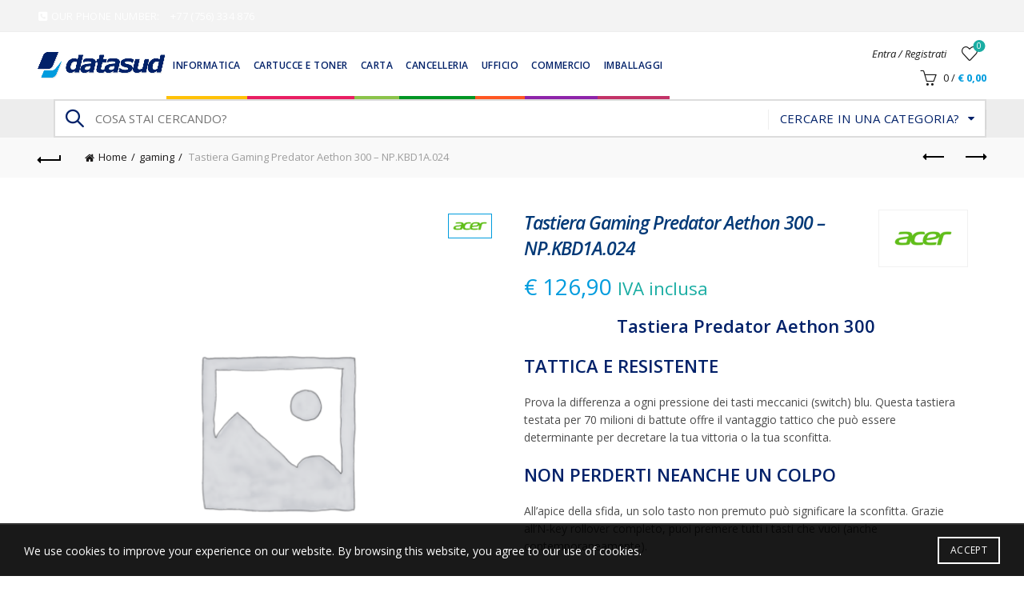

--- FILE ---
content_type: text/html; charset=UTF-8
request_url: https://datasud.com/prodotto/tastiera-gaming-predator-aethon-300-np-kbd1a-024/
body_size: 34672
content:
<!DOCTYPE html>
<html lang="it-IT">
<head>
	<meta charset="UTF-8">
	<meta name="viewport" content="width=device-width, initial-scale=1.0, maximum-scale=1.0, user-scalable=no">
	<meta name="facebook-domain-verification" content="pn30utrceole00ilwpwoe56c7l8x2v" />
	<link rel="profile" href="http://gmpg.org/xfn/11">
	<link rel="pingback" href="https://datasud.com/xmlrpc.php">

					<script>document.documentElement.className = document.documentElement.className + ' yes-js js_active js'</script>
			<meta name='robots' content='index, follow, max-image-preview:large, max-snippet:-1, max-video-preview:-1' />

	<!-- This site is optimized with the Yoast SEO plugin v26.8 - https://yoast.com/product/yoast-seo-wordpress/ -->
	<title>Tastiera Gaming Predator Aethon 300 - NP.KBD1A.024 - DataSud.com</title>
	<link rel="canonical" href="https://datasud.com/prodotto/tastiera-gaming-predator-aethon-300-np-kbd1a-024/" />
	<meta property="og:locale" content="it_IT" />
	<meta property="og:type" content="article" />
	<meta property="og:title" content="Tastiera Gaming Predator Aethon 300 - NP.KBD1A.024 - DataSud.com" />
	<meta property="og:description" content="Tastiera Predator Aethon 300 TATTICA E RESISTENTE Prova la differenza a ogni pressione dei tasti meccanici (switch) blu. Questa tastiera testata per 70 milioni di battute offre il vantaggio tattico che può essere determinante per decretare la tua vittoria o la tua sconfitta. NON PERDERTI NEANCHE UN COLPO All&#039;apice della sfida, un solo tasto non premuto può significare la sconfitta. Grazie all&#039;N-key rollover completo, puoi premere tutti i tasti che vuoi (anche contemporaneamente). ELEGANTE CON UN VANTAGGIO Goditi la piacevole sensazione tattile della mascherina in alluminio anodizzato e il comfort del poggia polso magnetico rimovibile oppure utilizza il pratico controllo dei contenuti multimediali per evitare l&#039;interruzione delle tue sessioni di gioco. CONFIGURAZIONE VINCENTE Scegli la configurazione più adatta per la situazione con il tasto Game Mode, che prevede cinque profili per i cinque tasti macro dedicati (25 in totale) e può essere utilizzato anche per passare da un&#039;impostazione RGB all&#039;altra" />
	<meta property="og:url" content="https://datasud.com/prodotto/tastiera-gaming-predator-aethon-300-np-kbd1a-024/" />
	<meta property="og:site_name" content="DataSud.com" />
	<meta property="article:modified_time" content="2022-09-09T18:24:49+00:00" />
	<meta name="twitter:card" content="summary_large_image" />
	<script type="application/ld+json" class="yoast-schema-graph">{"@context":"https://schema.org","@graph":[{"@type":"WebPage","@id":"https://datasud.com/prodotto/tastiera-gaming-predator-aethon-300-np-kbd1a-024/","url":"https://datasud.com/prodotto/tastiera-gaming-predator-aethon-300-np-kbd1a-024/","name":"Tastiera Gaming Predator Aethon 300 - NP.KBD1A.024 - DataSud.com","isPartOf":{"@id":"https://datasud.com/#website"},"datePublished":"2021-06-19T09:31:18+00:00","dateModified":"2022-09-09T18:24:49+00:00","breadcrumb":{"@id":"https://datasud.com/prodotto/tastiera-gaming-predator-aethon-300-np-kbd1a-024/#breadcrumb"},"inLanguage":"it-IT","potentialAction":[{"@type":"ReadAction","target":["https://datasud.com/prodotto/tastiera-gaming-predator-aethon-300-np-kbd1a-024/"]}]},{"@type":"BreadcrumbList","@id":"https://datasud.com/prodotto/tastiera-gaming-predator-aethon-300-np-kbd1a-024/#breadcrumb","itemListElement":[{"@type":"ListItem","position":1,"name":"Home","item":"https://datasud.com/"},{"@type":"ListItem","position":2,"name":"Shop","item":"https://datasud.com/shop/"},{"@type":"ListItem","position":3,"name":"Tastiera Gaming Predator Aethon 300 &#8211; NP.KBD1A.024"}]},{"@type":"WebSite","@id":"https://datasud.com/#website","url":"https://datasud.com/","name":"DataSud.com","description":"","potentialAction":[{"@type":"SearchAction","target":{"@type":"EntryPoint","urlTemplate":"https://datasud.com/?s={search_term_string}"},"query-input":{"@type":"PropertyValueSpecification","valueRequired":true,"valueName":"search_term_string"}}],"inLanguage":"it-IT"}]}</script>
	<!-- / Yoast SEO plugin. -->


<link rel='dns-prefetch' href='//fonts.googleapis.com' />
<link rel="alternate" type="application/rss+xml" title="DataSud.com &raquo; Feed" href="https://datasud.com/feed/" />
<link rel="alternate" type="application/rss+xml" title="DataSud.com &raquo; Feed dei commenti" href="https://datasud.com/comments/feed/" />
<link rel="alternate" type="application/rss+xml" title="DataSud.com &raquo; Tastiera Gaming Predator Aethon 300 &#8211; NP.KBD1A.024 Feed dei commenti" href="https://datasud.com/prodotto/tastiera-gaming-predator-aethon-300-np-kbd1a-024/feed/" />
<link rel="alternate" title="oEmbed (JSON)" type="application/json+oembed" href="https://datasud.com/wp-json/oembed/1.0/embed?url=https%3A%2F%2Fdatasud.com%2Fprodotto%2Ftastiera-gaming-predator-aethon-300-np-kbd1a-024%2F" />
<link rel="alternate" title="oEmbed (XML)" type="text/xml+oembed" href="https://datasud.com/wp-json/oembed/1.0/embed?url=https%3A%2F%2Fdatasud.com%2Fprodotto%2Ftastiera-gaming-predator-aethon-300-np-kbd1a-024%2F&#038;format=xml" />
<style id='wp-img-auto-sizes-contain-inline-css' type='text/css'>
img:is([sizes=auto i],[sizes^="auto," i]){contain-intrinsic-size:3000px 1500px}
/*# sourceURL=wp-img-auto-sizes-contain-inline-css */
</style>
<style id='wp-emoji-styles-inline-css' type='text/css'>

	img.wp-smiley, img.emoji {
		display: inline !important;
		border: none !important;
		box-shadow: none !important;
		height: 1em !important;
		width: 1em !important;
		margin: 0 0.07em !important;
		vertical-align: -0.1em !important;
		background: none !important;
		padding: 0 !important;
	}
/*# sourceURL=wp-emoji-styles-inline-css */
</style>
<link rel='stylesheet' id='wp-block-library-css' href='https://datasud.com/wp-includes/css/dist/block-library/style.min.css?ver=9a88da397f88885c71af02d2fde2c0e7' type='text/css' media='all' />
<link rel='stylesheet' id='wc-blocks-style-css' href='https://datasud.com/wp-content/plugins/woocommerce/assets/client/blocks/wc-blocks.css?ver=wc-10.4.3' type='text/css' media='all' />
<link rel='stylesheet' id='jquery-selectBox-css' href='https://datasud.com/wp-content/plugins/yith-woocommerce-wishlist/assets/css/jquery.selectBox.css?ver=1.2.0' type='text/css' media='all' />
<link rel='stylesheet' id='woocommerce_prettyPhoto_css-css' href='//datasud.com/wp-content/plugins/woocommerce/assets/css/prettyPhoto.css?ver=3.1.6' type='text/css' media='all' />
<link rel='stylesheet' id='yith-wcwl-main-css' href='https://datasud.com/wp-content/plugins/yith-woocommerce-wishlist/assets/css/style.css?ver=4.11.0' type='text/css' media='all' />
<style id='yith-wcwl-main-inline-css' type='text/css'>
 :root { --rounded-corners-radius: 16px; --add-to-cart-rounded-corners-radius: 16px; --feedback-duration: 3s } 
 :root { --rounded-corners-radius: 16px; --add-to-cart-rounded-corners-radius: 16px; --feedback-duration: 3s } 
 :root { --rounded-corners-radius: 16px; --add-to-cart-rounded-corners-radius: 16px; --feedback-duration: 3s } 
/*# sourceURL=yith-wcwl-main-inline-css */
</style>
<style id='global-styles-inline-css' type='text/css'>
:root{--wp--preset--aspect-ratio--square: 1;--wp--preset--aspect-ratio--4-3: 4/3;--wp--preset--aspect-ratio--3-4: 3/4;--wp--preset--aspect-ratio--3-2: 3/2;--wp--preset--aspect-ratio--2-3: 2/3;--wp--preset--aspect-ratio--16-9: 16/9;--wp--preset--aspect-ratio--9-16: 9/16;--wp--preset--color--black: #000000;--wp--preset--color--cyan-bluish-gray: #abb8c3;--wp--preset--color--white: #ffffff;--wp--preset--color--pale-pink: #f78da7;--wp--preset--color--vivid-red: #cf2e2e;--wp--preset--color--luminous-vivid-orange: #ff6900;--wp--preset--color--luminous-vivid-amber: #fcb900;--wp--preset--color--light-green-cyan: #7bdcb5;--wp--preset--color--vivid-green-cyan: #00d084;--wp--preset--color--pale-cyan-blue: #8ed1fc;--wp--preset--color--vivid-cyan-blue: #0693e3;--wp--preset--color--vivid-purple: #9b51e0;--wp--preset--gradient--vivid-cyan-blue-to-vivid-purple: linear-gradient(135deg,rgb(6,147,227) 0%,rgb(155,81,224) 100%);--wp--preset--gradient--light-green-cyan-to-vivid-green-cyan: linear-gradient(135deg,rgb(122,220,180) 0%,rgb(0,208,130) 100%);--wp--preset--gradient--luminous-vivid-amber-to-luminous-vivid-orange: linear-gradient(135deg,rgb(252,185,0) 0%,rgb(255,105,0) 100%);--wp--preset--gradient--luminous-vivid-orange-to-vivid-red: linear-gradient(135deg,rgb(255,105,0) 0%,rgb(207,46,46) 100%);--wp--preset--gradient--very-light-gray-to-cyan-bluish-gray: linear-gradient(135deg,rgb(238,238,238) 0%,rgb(169,184,195) 100%);--wp--preset--gradient--cool-to-warm-spectrum: linear-gradient(135deg,rgb(74,234,220) 0%,rgb(151,120,209) 20%,rgb(207,42,186) 40%,rgb(238,44,130) 60%,rgb(251,105,98) 80%,rgb(254,248,76) 100%);--wp--preset--gradient--blush-light-purple: linear-gradient(135deg,rgb(255,206,236) 0%,rgb(152,150,240) 100%);--wp--preset--gradient--blush-bordeaux: linear-gradient(135deg,rgb(254,205,165) 0%,rgb(254,45,45) 50%,rgb(107,0,62) 100%);--wp--preset--gradient--luminous-dusk: linear-gradient(135deg,rgb(255,203,112) 0%,rgb(199,81,192) 50%,rgb(65,88,208) 100%);--wp--preset--gradient--pale-ocean: linear-gradient(135deg,rgb(255,245,203) 0%,rgb(182,227,212) 50%,rgb(51,167,181) 100%);--wp--preset--gradient--electric-grass: linear-gradient(135deg,rgb(202,248,128) 0%,rgb(113,206,126) 100%);--wp--preset--gradient--midnight: linear-gradient(135deg,rgb(2,3,129) 0%,rgb(40,116,252) 100%);--wp--preset--font-size--small: 13px;--wp--preset--font-size--medium: 20px;--wp--preset--font-size--large: 36px;--wp--preset--font-size--x-large: 42px;--wp--preset--spacing--20: 0.44rem;--wp--preset--spacing--30: 0.67rem;--wp--preset--spacing--40: 1rem;--wp--preset--spacing--50: 1.5rem;--wp--preset--spacing--60: 2.25rem;--wp--preset--spacing--70: 3.38rem;--wp--preset--spacing--80: 5.06rem;--wp--preset--shadow--natural: 6px 6px 9px rgba(0, 0, 0, 0.2);--wp--preset--shadow--deep: 12px 12px 50px rgba(0, 0, 0, 0.4);--wp--preset--shadow--sharp: 6px 6px 0px rgba(0, 0, 0, 0.2);--wp--preset--shadow--outlined: 6px 6px 0px -3px rgb(255, 255, 255), 6px 6px rgb(0, 0, 0);--wp--preset--shadow--crisp: 6px 6px 0px rgb(0, 0, 0);}:where(.is-layout-flex){gap: 0.5em;}:where(.is-layout-grid){gap: 0.5em;}body .is-layout-flex{display: flex;}.is-layout-flex{flex-wrap: wrap;align-items: center;}.is-layout-flex > :is(*, div){margin: 0;}body .is-layout-grid{display: grid;}.is-layout-grid > :is(*, div){margin: 0;}:where(.wp-block-columns.is-layout-flex){gap: 2em;}:where(.wp-block-columns.is-layout-grid){gap: 2em;}:where(.wp-block-post-template.is-layout-flex){gap: 1.25em;}:where(.wp-block-post-template.is-layout-grid){gap: 1.25em;}.has-black-color{color: var(--wp--preset--color--black) !important;}.has-cyan-bluish-gray-color{color: var(--wp--preset--color--cyan-bluish-gray) !important;}.has-white-color{color: var(--wp--preset--color--white) !important;}.has-pale-pink-color{color: var(--wp--preset--color--pale-pink) !important;}.has-vivid-red-color{color: var(--wp--preset--color--vivid-red) !important;}.has-luminous-vivid-orange-color{color: var(--wp--preset--color--luminous-vivid-orange) !important;}.has-luminous-vivid-amber-color{color: var(--wp--preset--color--luminous-vivid-amber) !important;}.has-light-green-cyan-color{color: var(--wp--preset--color--light-green-cyan) !important;}.has-vivid-green-cyan-color{color: var(--wp--preset--color--vivid-green-cyan) !important;}.has-pale-cyan-blue-color{color: var(--wp--preset--color--pale-cyan-blue) !important;}.has-vivid-cyan-blue-color{color: var(--wp--preset--color--vivid-cyan-blue) !important;}.has-vivid-purple-color{color: var(--wp--preset--color--vivid-purple) !important;}.has-black-background-color{background-color: var(--wp--preset--color--black) !important;}.has-cyan-bluish-gray-background-color{background-color: var(--wp--preset--color--cyan-bluish-gray) !important;}.has-white-background-color{background-color: var(--wp--preset--color--white) !important;}.has-pale-pink-background-color{background-color: var(--wp--preset--color--pale-pink) !important;}.has-vivid-red-background-color{background-color: var(--wp--preset--color--vivid-red) !important;}.has-luminous-vivid-orange-background-color{background-color: var(--wp--preset--color--luminous-vivid-orange) !important;}.has-luminous-vivid-amber-background-color{background-color: var(--wp--preset--color--luminous-vivid-amber) !important;}.has-light-green-cyan-background-color{background-color: var(--wp--preset--color--light-green-cyan) !important;}.has-vivid-green-cyan-background-color{background-color: var(--wp--preset--color--vivid-green-cyan) !important;}.has-pale-cyan-blue-background-color{background-color: var(--wp--preset--color--pale-cyan-blue) !important;}.has-vivid-cyan-blue-background-color{background-color: var(--wp--preset--color--vivid-cyan-blue) !important;}.has-vivid-purple-background-color{background-color: var(--wp--preset--color--vivid-purple) !important;}.has-black-border-color{border-color: var(--wp--preset--color--black) !important;}.has-cyan-bluish-gray-border-color{border-color: var(--wp--preset--color--cyan-bluish-gray) !important;}.has-white-border-color{border-color: var(--wp--preset--color--white) !important;}.has-pale-pink-border-color{border-color: var(--wp--preset--color--pale-pink) !important;}.has-vivid-red-border-color{border-color: var(--wp--preset--color--vivid-red) !important;}.has-luminous-vivid-orange-border-color{border-color: var(--wp--preset--color--luminous-vivid-orange) !important;}.has-luminous-vivid-amber-border-color{border-color: var(--wp--preset--color--luminous-vivid-amber) !important;}.has-light-green-cyan-border-color{border-color: var(--wp--preset--color--light-green-cyan) !important;}.has-vivid-green-cyan-border-color{border-color: var(--wp--preset--color--vivid-green-cyan) !important;}.has-pale-cyan-blue-border-color{border-color: var(--wp--preset--color--pale-cyan-blue) !important;}.has-vivid-cyan-blue-border-color{border-color: var(--wp--preset--color--vivid-cyan-blue) !important;}.has-vivid-purple-border-color{border-color: var(--wp--preset--color--vivid-purple) !important;}.has-vivid-cyan-blue-to-vivid-purple-gradient-background{background: var(--wp--preset--gradient--vivid-cyan-blue-to-vivid-purple) !important;}.has-light-green-cyan-to-vivid-green-cyan-gradient-background{background: var(--wp--preset--gradient--light-green-cyan-to-vivid-green-cyan) !important;}.has-luminous-vivid-amber-to-luminous-vivid-orange-gradient-background{background: var(--wp--preset--gradient--luminous-vivid-amber-to-luminous-vivid-orange) !important;}.has-luminous-vivid-orange-to-vivid-red-gradient-background{background: var(--wp--preset--gradient--luminous-vivid-orange-to-vivid-red) !important;}.has-very-light-gray-to-cyan-bluish-gray-gradient-background{background: var(--wp--preset--gradient--very-light-gray-to-cyan-bluish-gray) !important;}.has-cool-to-warm-spectrum-gradient-background{background: var(--wp--preset--gradient--cool-to-warm-spectrum) !important;}.has-blush-light-purple-gradient-background{background: var(--wp--preset--gradient--blush-light-purple) !important;}.has-blush-bordeaux-gradient-background{background: var(--wp--preset--gradient--blush-bordeaux) !important;}.has-luminous-dusk-gradient-background{background: var(--wp--preset--gradient--luminous-dusk) !important;}.has-pale-ocean-gradient-background{background: var(--wp--preset--gradient--pale-ocean) !important;}.has-electric-grass-gradient-background{background: var(--wp--preset--gradient--electric-grass) !important;}.has-midnight-gradient-background{background: var(--wp--preset--gradient--midnight) !important;}.has-small-font-size{font-size: var(--wp--preset--font-size--small) !important;}.has-medium-font-size{font-size: var(--wp--preset--font-size--medium) !important;}.has-large-font-size{font-size: var(--wp--preset--font-size--large) !important;}.has-x-large-font-size{font-size: var(--wp--preset--font-size--x-large) !important;}
/*# sourceURL=global-styles-inline-css */
</style>

<style id='classic-theme-styles-inline-css' type='text/css'>
/*! This file is auto-generated */
.wp-block-button__link{color:#fff;background-color:#32373c;border-radius:9999px;box-shadow:none;text-decoration:none;padding:calc(.667em + 2px) calc(1.333em + 2px);font-size:1.125em}.wp-block-file__button{background:#32373c;color:#fff;text-decoration:none}
/*# sourceURL=/wp-includes/css/classic-themes.min.css */
</style>
<link rel='stylesheet' id='wpa-css-css' href='https://datasud.com/wp-content/plugins/honeypot/includes/css/wpa.css?ver=2.3.04' type='text/css' media='all' />
<style id='woocommerce-inline-inline-css' type='text/css'>
.woocommerce form .form-row .required { visibility: visible; }
/*# sourceURL=woocommerce-inline-inline-css */
</style>
<link rel='stylesheet' id='gateway-css' href='https://datasud.com/wp-content/plugins/woocommerce-paypal-payments/modules/ppcp-button/assets/css/gateway.css?ver=3.3.2' type='text/css' media='all' />
<link rel='stylesheet' id='yith-wfbt-style-css' href='https://datasud.com/wp-content/plugins/yith-woocommerce-frequently-bought-together/assets/css/yith-wfbt.css?ver=1.54.0' type='text/css' media='all' />
<style id='yith-wfbt-style-inline-css' type='text/css'>

                .yith-wfbt-submit-block .yith-wfbt-submit-button {
                        background: #012169;
                        color: #ffffff;
                }
                .yith-wfbt-submit-block .yith-wfbt-submit-button:hover {
                        background: #009cde;
                        color: #ffffff;
                }
/*# sourceURL=yith-wfbt-style-inline-css */
</style>
<link rel='stylesheet' id='wc-ppcp-applepay-css' href='https://datasud.com/wp-content/plugins/woocommerce-paypal-payments/modules/ppcp-applepay/assets/css/styles.css?ver=3.3.2' type='text/css' media='all' />
<link rel='stylesheet' id='wc-ppcp-googlepay-css' href='https://datasud.com/wp-content/plugins/woocommerce-paypal-payments/modules/ppcp-googlepay/assets/css/styles.css?ver=3.3.2' type='text/css' media='all' />
<link rel='stylesheet' id='bootstrap-css' href='https://datasud.com/wp-content/themes/basel/css/bootstrap.min.css?ver=5.9.0' type='text/css' media='all' />
<link rel='stylesheet' id='basel-style-css' href='https://datasud.com/wp-content/themes/basel/style.min.css?ver=5.9.0' type='text/css' media='all' />
<link rel='stylesheet' id='child-style-css' href='https://datasud.com/wp-content/themes/basel-child/style.css?ver=5.9.0' type='text/css' media='all' />
<link rel='stylesheet' id='js_composer_front-css' href='https://datasud.com/wp-content/plugins/js_composer/assets/css/js_composer.min.css?ver=8.3.1' type='text/css' media='all' />
<link rel='stylesheet' id='vc_font_awesome_5_shims-css' href='https://datasud.com/wp-content/plugins/js_composer/assets/lib/vendor/node_modules/@fortawesome/fontawesome-free/css/v4-shims.min.css?ver=8.3.1' type='text/css' media='all' />
<link rel='stylesheet' id='vc_font_awesome_6-css' href='https://datasud.com/wp-content/plugins/js_composer/assets/lib/vendor/node_modules/@fortawesome/fontawesome-free/css/all.min.css?ver=8.3.1' type='text/css' media='all' />
<link rel='stylesheet' id='basel-wp-gutenberg-css' href='https://datasud.com/wp-content/themes/basel/css/parts/wp-gutenberg.min.css?ver=5.9.0' type='text/css' media='all' />
<link rel='stylesheet' id='basel-int-revolution-slider-css' href='https://datasud.com/wp-content/themes/basel/css/parts/int-revolution-slider.min.css?ver=5.9.0' type='text/css' media='all' />
<link rel='stylesheet' id='basel-int-wpcf7-css' href='https://datasud.com/wp-content/themes/basel/css/parts/int-wpcf7.min.css?ver=5.9.0' type='text/css' media='all' />
<link rel='stylesheet' id='basel-woo-int-yith-wishlist-css' href='https://datasud.com/wp-content/themes/basel/css/parts/woo-int-yith-wishlist.min.css?ver=5.9.0' type='text/css' media='all' />
<link rel='stylesheet' id='basel-woo-page-my-account-css' href='https://datasud.com/wp-content/themes/basel/css/parts/woo-page-my-account.min.css?ver=5.9.0' type='text/css' media='all' />
<link rel='stylesheet' id='basel-int-wpbakery-base-css' href='https://datasud.com/wp-content/themes/basel/css/parts/int-wpbakery-base.min.css?ver=5.9.0' type='text/css' media='all' />
<link rel='stylesheet' id='basel-woo-base-css' href='https://datasud.com/wp-content/themes/basel/css/parts/woo-base.min.css?ver=5.9.0' type='text/css' media='all' />
<link rel='stylesheet' id='basel-woo-page-single-product-css' href='https://datasud.com/wp-content/themes/basel/css/parts/woo-page-single-product.min.css?ver=5.9.0' type='text/css' media='all' />
<link rel='stylesheet' id='basel-header-top-bar-css' href='https://datasud.com/wp-content/themes/basel/css/parts/header-top-bar.min.css?ver=5.9.0' type='text/css' media='all' />
<link rel='stylesheet' id='basel-header-general-css' href='https://datasud.com/wp-content/themes/basel/css/parts/header-general.min.css?ver=5.9.0' type='text/css' media='all' />
<link rel='stylesheet' id='basel-page-title-css' href='https://datasud.com/wp-content/themes/basel/css/parts/page-title.min.css?ver=5.9.0' type='text/css' media='all' />
<link rel='stylesheet' id='basel-lib-owl-carousel-css' href='https://datasud.com/wp-content/themes/basel/css/parts/lib-owl-carousel.min.css?ver=5.9.0' type='text/css' media='all' />
<link rel='stylesheet' id='basel-woo-opt-add-to-cart-popup-css' href='https://datasud.com/wp-content/themes/basel/css/parts/woo-opt-add-to-cart-popup.min.css?ver=5.9.0' type='text/css' media='all' />
<link rel='stylesheet' id='basel-lib-magnific-popup-css' href='https://datasud.com/wp-content/themes/basel/css/parts/lib-magnific-popup.min.css?ver=5.9.0' type='text/css' media='all' />
<link rel='stylesheet' id='basel-el-social-icons-css' href='https://datasud.com/wp-content/themes/basel/css/parts/el-social-icons.min.css?ver=5.9.0' type='text/css' media='all' />
<link rel='stylesheet' id='basel-woo-product-loop-general-css' href='https://datasud.com/wp-content/themes/basel/css/parts/woo-product-loop-general.min.css?ver=5.9.0' type='text/css' media='all' />
<link rel='stylesheet' id='basel-woo-product-loop-alt-css' href='https://datasud.com/wp-content/themes/basel/css/parts/woo-product-loop-alt.min.css?ver=5.9.0' type='text/css' media='all' />
<link rel='stylesheet' id='basel-footer-general-css' href='https://datasud.com/wp-content/themes/basel/css/parts/footer-general.min.css?ver=5.9.0' type='text/css' media='all' />
<link rel='stylesheet' id='basel-lib-photoswipe-css' href='https://datasud.com/wp-content/themes/basel/css/parts/lib-photoswipe.min.css?ver=5.9.0' type='text/css' media='all' />
<link rel='stylesheet' id='basel-opt-scrolltotop-css' href='https://datasud.com/wp-content/themes/basel/css/parts/opt-scrolltotop.min.css?ver=5.9.0' type='text/css' media='all' />
<link rel='stylesheet' id='xts-google-fonts-css' href='//fonts.googleapis.com/css?family=Open+Sans%3A300%2C400%2C500%2C600%2C700%2C800%2C300italic%2C400italic%2C500italic%2C600italic%2C700italic%2C800italic%7CLato%3A100%2C100italic%2C300%2C300italic%2C400%2C400italic%2C700%2C700italic%2C900%2C900italic&#038;ver=5.9.0' type='text/css' media='all' />
<link rel='stylesheet' id='basel-dynamic-style-css' href='https://datasud.com/wp-content/uploads/2025/10/basel-dynamic-1759784997.css?ver=5.9.0' type='text/css' media='all' />
<script type="text/template" id="tmpl-variation-template">
	<div class="woocommerce-variation-description">{{{ data.variation.variation_description }}}</div>
	<div class="woocommerce-variation-price">{{{ data.variation.price_html }}}</div>
	<div class="woocommerce-variation-availability">{{{ data.variation.availability_html }}}</div>
</script>
<script type="text/template" id="tmpl-unavailable-variation-template">
	<p role="alert">Questo prodotto non è disponibile. Scegli un&#039;altra combinazione.</p>
</script>
<script type="text/javascript">
            window._nslDOMReady = (function () {
                const executedCallbacks = new Set();
            
                return function (callback) {
                    /**
                    * Third parties might dispatch DOMContentLoaded events, so we need to ensure that we only run our callback once!
                    */
                    if (executedCallbacks.has(callback)) return;
            
                    const wrappedCallback = function () {
                        if (executedCallbacks.has(callback)) return;
                        executedCallbacks.add(callback);
                        callback();
                    };
            
                    if (document.readyState === "complete" || document.readyState === "interactive") {
                        wrappedCallback();
                    } else {
                        document.addEventListener("DOMContentLoaded", wrappedCallback);
                    }
                };
            })();
        </script><script type="text/javascript" src="https://datasud.com/wp-includes/js/jquery/jquery.min.js?ver=3.7.1" id="jquery-core-js"></script>
<script type="text/javascript" src="https://datasud.com/wp-includes/js/jquery/jquery-migrate.min.js?ver=3.4.1" id="jquery-migrate-js"></script>
<script type="text/javascript" src="https://datasud.com/wp-content/plugins/woocommerce/assets/js/jquery-blockui/jquery.blockUI.min.js?ver=2.7.0-wc.10.4.3" id="wc-jquery-blockui-js" data-wp-strategy="defer"></script>
<script type="text/javascript" id="wc-add-to-cart-js-extra">
/* <![CDATA[ */
var wc_add_to_cart_params = {"ajax_url":"/wp-admin/admin-ajax.php","wc_ajax_url":"/?wc-ajax=%%endpoint%%","i18n_view_cart":"Visualizza carrello","cart_url":"https://datasud.com/carrello/","is_cart":"","cart_redirect_after_add":"no"};
//# sourceURL=wc-add-to-cart-js-extra
/* ]]> */
</script>
<script type="text/javascript" src="https://datasud.com/wp-content/plugins/woocommerce/assets/js/frontend/add-to-cart.min.js?ver=10.4.3" id="wc-add-to-cart-js" data-wp-strategy="defer"></script>
<script type="text/javascript" src="https://datasud.com/wp-content/plugins/woocommerce/assets/js/zoom/jquery.zoom.min.js?ver=1.7.21-wc.10.4.3" id="wc-zoom-js" defer="defer" data-wp-strategy="defer"></script>
<script type="text/javascript" id="wc-single-product-js-extra">
/* <![CDATA[ */
var wc_single_product_params = {"i18n_required_rating_text":"Seleziona una valutazione","i18n_rating_options":["1 stella su 5","2 stelle su 5","3 stelle su 5","4 stelle su 5","5 stelle su 5"],"i18n_product_gallery_trigger_text":"Visualizza la galleria di immagini a schermo intero","review_rating_required":"yes","flexslider":{"rtl":false,"animation":"slide","smoothHeight":true,"directionNav":false,"controlNav":"thumbnails","slideshow":false,"animationSpeed":500,"animationLoop":false,"allowOneSlide":false},"zoom_enabled":"","zoom_options":[],"photoswipe_enabled":"","photoswipe_options":{"shareEl":false,"closeOnScroll":false,"history":false,"hideAnimationDuration":0,"showAnimationDuration":0},"flexslider_enabled":""};
//# sourceURL=wc-single-product-js-extra
/* ]]> */
</script>
<script type="text/javascript" src="https://datasud.com/wp-content/plugins/woocommerce/assets/js/frontend/single-product.min.js?ver=10.4.3" id="wc-single-product-js" defer="defer" data-wp-strategy="defer"></script>
<script type="text/javascript" src="https://datasud.com/wp-content/plugins/woocommerce/assets/js/js-cookie/js.cookie.min.js?ver=2.1.4-wc.10.4.3" id="wc-js-cookie-js" data-wp-strategy="defer"></script>
<script type="text/javascript" id="woocommerce-js-extra">
/* <![CDATA[ */
var woocommerce_params = {"ajax_url":"/wp-admin/admin-ajax.php","wc_ajax_url":"/?wc-ajax=%%endpoint%%","i18n_password_show":"Mostra password","i18n_password_hide":"Nascondi password"};
//# sourceURL=woocommerce-js-extra
/* ]]> */
</script>
<script type="text/javascript" src="https://datasud.com/wp-content/plugins/woocommerce/assets/js/frontend/woocommerce.min.js?ver=10.4.3" id="woocommerce-js" defer="defer" data-wp-strategy="defer"></script>
<script type="text/javascript" src="https://datasud.com/wp-content/plugins/js_composer/assets/js/vendors/woocommerce-add-to-cart.js?ver=8.3.1" id="vc_woocommerce-add-to-cart-js-js"></script>
<script type="text/javascript" src="https://datasud.com/wp-includes/js/underscore.min.js?ver=1.13.7" id="underscore-js"></script>
<script type="text/javascript" id="wp-util-js-extra">
/* <![CDATA[ */
var _wpUtilSettings = {"ajax":{"url":"/wp-admin/admin-ajax.php"}};
//# sourceURL=wp-util-js-extra
/* ]]> */
</script>
<script type="text/javascript" src="https://datasud.com/wp-includes/js/wp-util.min.js?ver=9a88da397f88885c71af02d2fde2c0e7" id="wp-util-js"></script>
<script type="text/javascript" id="wc-add-to-cart-variation-js-extra">
/* <![CDATA[ */
var wc_add_to_cart_variation_params = {"wc_ajax_url":"/?wc-ajax=%%endpoint%%","i18n_no_matching_variations_text":"Nessun prodotto corrisponde alla tua scelta. Prova con un'altra combinazione.","i18n_make_a_selection_text":"Seleziona le opzioni del prodotto prima di aggiungerlo al carrello.","i18n_unavailable_text":"Questo prodotto non \u00e8 disponibile. Scegli un'altra combinazione.","i18n_reset_alert_text":"La tua selezione \u00e8 stata azzerata. Seleziona le opzioni del prodotto prima di aggiungerlo al carrello."};
//# sourceURL=wc-add-to-cart-variation-js-extra
/* ]]> */
</script>
<script type="text/javascript" src="https://datasud.com/wp-content/plugins/woocommerce/assets/js/frontend/add-to-cart-variation.min.js?ver=10.4.3" id="wc-add-to-cart-variation-js" defer="defer" data-wp-strategy="defer"></script>
<script></script><link rel="https://api.w.org/" href="https://datasud.com/wp-json/" /><link rel="alternate" title="JSON" type="application/json" href="https://datasud.com/wp-json/wp/v2/product/14606" /><link rel="EditURI" type="application/rsd+xml" title="RSD" href="https://datasud.com/xmlrpc.php?rsd" />

<link rel='shortlink' href='https://datasud.com/?p=14606' />
<meta name="generator" content="Redux 4.5.10" /><style type="text/css" id="simple-css-output">h3 {color:#012169 !important;}.cart-widget-side .widget-heading .widget-title, .login-form-side .widget-heading .widget-title {color:#fff !important;}/*Topbar wrapper*/.topbar-wrapp {background-color:#f3f3f3 !important;border-bottom:0.5px solid #ededed !important;height:40px !important;}/*.topbar-wrapp {background-color:#012169 !important;}*//*.topbar-wrapp {background-color:#ededed !important;}*//*.topbar-wrapp { background-image:-webkit-linear-gradient(left , rgb(0, 156, 222) , rgb(90, 55, 105) 33% , rgb(46, 76, 130) 66% , rgb(29, 28, 44) 100%); background-image:-moz-linear-gradient(left , rgb(0, 156, 222) , rgb(90, 55, 105) 33% , rgb(46, 76, 130) 66% , rgb(29, 28, 44) 100%); background-image:-o-linear-gradient(left , rgb(0, 156, 222) , rgb(90, 55, 105) 33% , rgb(46, 76, 130) 66% , rgb(29, 28, 44) 100%); background-image:linear-gradient(left , rgb(0, 156, 222) , rgb(90, 55, 105) 33% , rgb(46, 76, 130) 66% , rgb(29, 28, 44) 100%); background-image:-ms-linear-gradient(left , rgb(0, 156, 222) , rgb(90, 55, 105) 33% , rgb(46, 76, 130) 66% , rgb(29, 28, 44) 100%);}*//*Elementi di dx in Topbar*/.topbar-menu ul > li {line-height: 40px !important;}/*Elementi in Topbar*/.color-scheme-light .topbar-menu ul.menu>li>a {color:#012169;}.color-scheme-light .topbar-menu ul.menu>li>a:hover {color:#009cde;}/*Header categories*/.header-categories {padding-bottom:0px;}.header-categories .secondary-header {background-color:#ededed;}/*Menù opener categorie*/.header-categories .menu-opener {background-color:#ededed;color:#012169;}/*Container logo*/.site-logo {width:15% !important;}/*Immagine logo*/.site-logo img {max-width:220px !important;}/*Main menù*//*Informatica*/li.menu-item-7999 {border-bottom:4px solid rgba(255,193,7);}li.menu-item-7999 > a:hover {background-color: rgba(255,193,7);color:#fff !important;}li.current-menu-item.menu-item-7999 {background-color: rgba(255,193,7);}li.current-menu-item.menu-item-7999 > a {color:#fff !important;}/*Cartucce e Toner*/li.menu-item-7997 {border-bottom:4px solid rgba(233,30,99);}li.menu-item-7997 > a:hover {background-color: rgba(233,30,99) !important;color:#fff !important;}li.current-menu-item.menu-item-7997 {background-color: rgba(233,30,99) !important;}li.current-menu-item.menu-item-7997 > a {color:#fff !important;}/*Carta*/li.menu-item-7998 {border-bottom:4px solid rgba(139,195,74);}li.menu-item-7998 > a:hover {background-color: rgba(139,195,74);color:#fff !important;}li.current-menu-item.menu-item-7998 {background-color: rgba(139,195,74);}li.current-menu-item.menu-item-7998 > a {color:#fff !important;}/*Cancelleria*/li.menu-item-8000 {border-bottom:4px solid rgba(0,150,36);}li.menu-item-8000 > a:hover {background-color: rgba(0,150,36);color:#fff !important;}li.current-menu-item.menu-item-8000 {background-color: rgba(0,150,36);}li.current-menu-item.menu-item-8000 > a {color:#fff !important;}/*Commercio e retail*/li.menu-item-8002 {border-bottom:4px solid rgba(255,87,34);}li.menu-item-8002 > a:hover {background-color: rgba(255,87,34);color:#fff !important;}li.current-menu-item.menu-item-8002 {background-color: rgba(255,87,34);}li.current-menu-item.menu-item-8002 > a {color:#fff !important;}/*Ufficio*/li.menu-item-8004 {border-bottom:4px solid rgba(142,36,170);}li.menu-item-8004 > a:hover {background-color: rgba(142,36,170);color:#fff !important;}li.current-menu-item.menu-item-8004 {background-color: rgba(142,36,170);}li.current-menu-item.menu-item-8004 > a {color:#fff !important;}/*Imballaggi e spedizioni*/li.menu-item-8070 {border-bottom:4px solid rgba(195,51,104);}li.menu-item-8070 > a:hover {background-color: rgba(195,51,104);color:#fff !important;}li.current-menu-item.menu-item-8070 {background-color: rgba(195,51,104);}li.current-menu-item.menu-item-8070 > a {color:#fff !important;}/*Elementi main menù*/.main-nav .menu>li {margin-left:-4px;}.main-nav .menu>li>a {color:#012169;font-weight:600;height:80px !important;line-height:83px !important;}/*Elementi main menù con sub*/.main-nav .menu>li.menu-item-has-children {margin-right:0px;}/*Arrow down in sub*/.basel-navigation .menu>li.menu-item-has-children>a:after {display:none;}/*Container dropdown*/.main-nav .menu>li.menu-item-design-sized .sub-menu-dropdown {margin-top:16px;}/*Titoli in dropdown mega menù*/.basel-navigation .menu > li.menu-item-design-sized .sub-menu > li > a {color:#009cde;}/*Elementi in dropdown mega menù*/.basel-navigation .menu>li.menu-item-design-sized .sub-sub-menu li a {color:#012169;}/*Ricerche veloci*/.mega-navigation .menu>li>a:hover {background-color:#009cde;}/*Cerca*/.main-header form.has-categories-dropdown input[type=text] {color:#012169 !important;padding-left:50px;}/*Lente di ingrandimento*/.search-extended #searchsubmit {left:0;}/*Cercare in una categoria?*/.main-header form.has-categories-dropdown .input-dropdown-inner>a {color:#012169 !important;}.main-header form.has-categories-dropdown .search-by-category {right:0px;}/*Lente di ingrandimento*/.search-extended #searchsubmit {color:#012169 !important;}/*Loader*/.search-extended form.search-loading:after {border-color:#012169;left:15px !important;}/*Carrello + Account side menù*/.cart-widget-side .widget-heading, .login-form-side .widget-heading {background-color:#012169;}/*Testo carrello vuoto*/.widget_shopping_cart .empty {padding-bottom:28px;}/*Titolo pagine e archivi*/.page-title-default {background-color:#012169 !important;border-bottom:4px solid #009cde;}/*.page-title-default {background-color:#009cde !important;}*//*.page-title-default {background-color:#ededed !important;}*/ h1.entry-title { /*color:#012169;*/ color:#fff; font-family:verdana; font-size:23px !important; font-style:italic; text-transform:none !important; letter-spacing:-1px !important; font-weight:600;}/********************************** HOMEPAGE ***********//********************************** CATEGORIE E ARCHIVI ***********//*Titoli widget in sidebar*/.widget-title, .widgettitle {color:#012169;}/*Titolo categoria in barra blu*/.page-title {margin-bottom:35px;}.title-shop.title-design-centered .basel-back-btn+h1 {line-height:35px;}.basel-product-categories li a:after {display:none;}.color-scheme-light .basel-product-categories li a:hover {color:#009cde;}/*Categorie in barra blu*/.basel-product-categories>li>a {line-height:30px;}/*Area filtri*/.filters-area {border:1px solid #009cde;}/*Brands in shop filters*/.basel-woocommerce-layered-nav .swatches-display-inline.swatches-brands li {margin-right:5px;}/*Box prodotto*/.basel-hover-excerpt .product-element-bottom {padding-top:5px;padding-bottom:5px;min-height:135px;}/*Brand in img prodotto*/.labels-rounded .label-with-img {border:1px solid #009cde;border-radius:0px;}/*Titolo prodotto*/.basel-hover-excerpt .product-title a {font-size:16px;}/*Estratto descrizione*/.basel-hover-excerpt .product-excerpt {display:none;}/*Aggiungi al carrello su hover*/.basel-hover-quick .quick-shop-btn > a {background-color:#012169 !important;}/********************************** PRODOTTO SINGOLO **************//*Widget Info*/div.widgetinfo {box-shadow:0 0 2px rgba(0,0,0,0.12), 0 2px 4px rgba(0,0,0,0.14);margin-left:-15px;margin-right:-15px;padding:20px 14px;}div.widgetinfo > ul > li {border-left:1px solid #009cde;color:#012169;font-size:12px;font-weight:600;padding-left:10px;text-transform:uppercase;}/*Span bestprice*/span.bestprice {background-color:#009cde;border-radius:4px;color:#fff;font-weight:600;padding:6px 15px;line-height:50px;}/*Span topseller*/span.topseller {background-color:#012169;border-radius:4px;color:#fff;font-weight:600;padding:6px 15px;}/*Span consegna rapida*/span.rapida {background-color:#68af4b;border-radius:4px;color:#fff;font-weight:600;padding:6px 15px;}/*Stelline valutazione*/.single-product-content .woocommerce-product-rating .star-rating span:before {color:#012169;}/*Container quantità + aggiungi al carrello*/.single-product-content .cart {width:100%;}/*Ammontare*/.amount {color:#009cde !important;}/*Tasto aggiungi al carrello*/.single_add_to_cart_button {background-color:#012169 !important;border-radius:0px 4px 4px 0px;font-weight:600;width:78%;}/*Titoli tab in descrizione*/.single-product-content .tabs li a {color:#012169;}.single-product-content .tabs li.active a {color:#009cde;}/*Testo Descrizione in descrizione prodotto*/.single-product-content #tab-description>h2 {display:none;}/*Prodotti correlati*/section.related-products > h3.slider-title {color:#012169;}/*SPESSO ACQUISTATI INSIEME*//*Container*/.yith-wfbt-section {background-color:#fff;box-shadow:0 0 2px rgba(0,0,0,0.12), 0 2px 4px rgba(0,0,0,0.14);margin-bottom:40px;padding:30px;}/*Titolo*/.yith-wfbt-section > h3 {color:#012169;font-weight:600;}/*Prezzo totale*/div.yith-wfbt-submit-block > div.price_text > span.total_price_label {color:#012169;font-size:16px;display:inline-grid !important;margin-top:40px !important;margin-bottom:10px;}/*Cifra*/div.yith-wfbt-submit-block > div.price_text > span.total_price {font-size:20px;}/*Tasto aggiungi*/.yith-wfbt-submit-block .yith-wfbt-submit-button {border-radius:4px;font-weight:600;}/*Container Descrizione + Info aggiuntive + Recensioni*/div.woocommerce-Tabs-panel.woocommerce-Tabs-panel--description.panel.entry-content.wc-tab, div.woocommerce-Tabs-panel.woocommerce-Tabs-panel--additional_information.panel.entry-content.wc-tab,div.woocommerce-Tabs-panel.woocommerce-Tabs-panel--reviews.panel.entry-content.wc-tab {background-color:#fff; box-shadow:0 0 2px rgba(0,0,0,0.12), 0 2px 4px rgba(0,0,0,0.14);padding:30px;}/*Aggiungi al carrello in sticky bottom*/div.basel-sticky-btn-cart > form.cart > button.single_add_to_cart_button {width:203.45px;padding:10px 0px;}/********************************** COLORAZIONI PRODOTTI **********/h1.green, h2.green, h3.green {color:#017431;font-size:18px;margin-bottom:0px;}/********************************** PAGINA PREFERITI **************/.woocommerce-MyAccount-title {background-color:#012169;}/*Titoli*/.woocommerce .wishlist-title h2 {color:#012169;}/*Titoli in tabella*/span.nobr {color:#012169;}/*Tasto aggiungi al carrello*/.wishlist_table tr td.product-add-to-cart>.add_to_cart.button {background-color:#012169 !important;border-color:#012169 !important;}/*Tastino rimuovi*/.shop_table td.product-remove a {background-color:#012169;}/******************************* MIO ACCOUNT *********************/.woocommerce-MyAccount-title {color:#fff !important;}/******************************* CARRELLO *********************/.cart-collaterals .cart_totals {width:100%;}/******************************************************************************************************************************************************************************************************************************************* MEDIA QUERIES *************************************************************************************************************************************************************************************************************************//*@media only screen and (min-width:1400px) { .container {width:85%;} }*/@media only screen and (min-width:992px) and (max-width:1333px) { /*Logo*/ .site-logo img {max-width:160px !important;} /*Elementi main menù*/ .main-nav .menu>li>a {font-size:12px !important;padding-left:8px;padding-right:8px;} /*Right column in header*/ .right-column {width:175px;} }@media only screen and (max-width:768px) { /*Logo*/ .site-logo img {max-width:165px !important;} /*Topbar wrapper*/ .topbar-wrapp {background-image:none !important; background-color:#009cde !important;} div.top-bar-left > p {color:#fff;} /*Icona carrello*/ .right-column .shopping-cart.basel-cart-design-1>a .basel-cart-number {background-color:#009cde; color:#fff;} /*Cerca in menuù*/ .mobile-nav .searchform input[type=text] {font-weight:bolder !important;} /*Menù*/ .mobile-nav {background-color:#009cde;} .mobile-nav .searchform {border-bottom:1px solid #009cde;} /*Elementi main menù*/ .mobile-nav ul li a {font-weight:bold;} .mobile-nav ul li.current-menu-item>a {padding-left:45px;} .mobile-nav ul li.menu-item-has-children>a {border:none;} /*Elementi sub*/ .mobile-nav .sub-menu-dropdown ul {margin-top:-1px;} /*Informatica*/ li.menu-item-7999 {background-color:rgba(255,193,7);border-bottom:none;} /*Cartucce e toner*/ li.menu-item-7997 {background-color:rgba(233,30,99);border-bottom:none;} /*Carta*/ li.menu-item-7998 {background-color:rgba(139,195,74);border-bottom:none;} /*Cancelleria*/ li.menu-item-8000 {background-color:rgba(0,150,36);border-bottom:none;} /*Ufficio*/ li.menu-item-8002 {background-color:rgba(255,87,34);border-bottom:none;} /*Commercio*/ li.menu-item-8004 {background-color:rgba(142,36,170);border-bottom:none;} /*Imballaggi*/ li.menu-item-8070 {background-color:rgba(195,51,104);border-bottom:none;} /*Mobile search suggestions*/ .mobile-nav .autocomplete-suggestions {background-color:#fff;width:270px !important;} /*Titoli suggestions + vedi tutti i risultati*/ .mobile-nav .autocomplete-suggestions .suggestion-title, .mobile-nav .autocomplete-suggestions .view-all-result span {color:#012169;} .mobile-nav .search-results-wrapper .basel-scroll .basel-scroll-content {width:335px;} /********************************************** PAGINA PRODOTTO *************/ /*Sidebar in off canvas*/ .offcanvas-sidebar-mobile .basel-sticky-sidebar-opener {display:none;} /*Tasto aggiungi al carrello*/ .single_add_to_cart_button {width:61%;} /*Icone pagamenti*/ .pf-2x {font-size: 1.15em !important;padding:5px 3px 4px 2px;} /*Spesso acquistati insieme*/ .yith-wfbt-section > h3 {text-align:center;} .yith-wfbt-section .yith-wfbt-images {float:none;margin:0 auto;} div.yith-wfbt-submit-block {margin-bottom:25px;text-align:center;} /*Container related products*/ .related-and-upsells>section {margin-top:0px;} /*Titoli related products*/ section.up-sells.upsells-products > .slider-title, section.related-products > .slider-title {font-size:18px;} /*Tasti su immagini*/ .basel-buttons {background-color:rgba(255,255,255,0.8) !important;} /*Container rating+prezzo prodotti*/ .basel-hover-excerpt .rating-wrapper {margin-bottom:0px;} /*Container categoria+titolo*/ .basel-hover-excerpt .product-element-bottom {min-height:120px;} /*Aggiungi al carrello in sticky bottom*/ div.basel-sticky-btn-cart > form.cart > button.single_add_to_cart_button {width:100%;}}</style><div style="position:absolute; left:-5000px;">
<h3>Como jugar blackjack casino.</h3>

<p>	
<ol>
    <li>
        <a href="https://datasud.com/gioca-wild-chapo-gratis-senza-scaricare/">Gioca Wild Chapo Gratis Senza Scaricare</a>: David Wells, el senador que patrocinó el proyecto de ley C-218, tenía actualizaciones de inversores minoristas que estaban activos en Twitter.
    </li>
    <li>
        <a href="https://datasud.com/gioco-di-spades/">Gioco Di Spades</a> - En última instancia, todo esto llevó a la legalización de los casinos en Atlantic City en.
    </li>
    <li>
        <a href="https://datasud.com/slot-on-line-con-soldi-veri/">Slot On Line Con Soldi Veri</a>: Los botes son generalmente de menor valor, pero hay más combinaciones ganadoras que mantendrán al jugador involucrado con la máquina.
    </li>
</ol>
</p>

<h3>Sorteo de los jueves lotería nacional.</h3>

<p>
    <dl>
  <dt><a href="https://datasud.com/quali-numeri-giocare-alla-roulette/">Quali Numeri Giocare Alla Roulette</a></dt>
    <dd>En algunas tragamonedas, los desarrolladores incluso usan botes progresivos que juegan cientos de miles de dólares.</dd>
  <dt><a href="https://datasud.com/casino-non-aams-sono-legali/">Casino Non Aams Sono Legali</a></dt>
    <dd>Mientras tanto, Evolution Gaming se encuentra claramente en la cima de la escena del casino con crupier en vivo.</dd>
    <dd>En Harrah's, puede cobrar puntos de fidelidad cuando lo desee y realizar depósitos o retiros en uno de sus muchos casinos.</dd>
</dl>
</p>

<h3>Probabilidades del bingo.</h3>

<p>
<a href="https://datasud.com/carte-gioco-d-azzardo/">Carte Gioco D Azzardo</a></br>
La única forma de saber si un casino juega limpio cuando se trata de retiros es visitar el sitio y leer los términos y condiciones o consultar nuestras reseñas confiables del sitio de juegos de azar de Bitcoin.</br>
<a href="https://datasud.com/elenco-giochi-d-azzardo/">Elenco Giochi D Azzardo</a></br>
El desarrollador de software despliega aquí todos sus títulos populares, que van desde máquinas tragamonedas clásicas, hasta modernos juegos de cinco tambores y muchos videopóker..</br>
<a href="https://datasud.com/regole-del-banco-blackjack/">Regole Del Banco Blackjack</a></br>
</p>



</div><meta name="theme-color" content="">		
		
		
				        <style> 
            	
			/* Shop popup */
			
			.basel-promo-popup {
			   max-width: 900px;
			}
	
            .site-logo {
                width: 20%;
            }    

            .site-logo img {
                max-width: 200px;
                max-height: 95px;
            }    

                            .right-column {
                    width: 250px;
                }  
            
                            .basel-woocommerce-layered-nav .basel-scroll-content {
                    max-height: 280px;
                }
            
			/* header Banner */
			body .header-banner {
				height: 40px;
			}
	
			body.header-banner-display .website-wrapper {
				margin-top:40px;
			}	

            /* Topbar height configs */

			.topbar-menu ul > li {
				line-height: 42px;
			}
			
			.topbar-wrapp,
			.topbar-content:before {
				height: 42px;
			}
			
			.sticky-header-prepared.basel-top-bar-on .header-shop, 
			.sticky-header-prepared.basel-top-bar-on .header-split,
			.enable-sticky-header.basel-header-overlap.basel-top-bar-on .main-header {
				top: 42px;
			}

            /* Header height configs */

            /* Limit logo image height for according to header height */
            .site-logo img {
                max-height: 95px;
            } 

            /* And for sticky header logo also */
            .act-scroll .site-logo img,
            .header-clone .site-logo img {
                max-height: 75px;
            }   

            /* Set sticky headers height for cloned headers based on menu links line height */
            .header-clone .main-nav .menu > li > a {
                height: 75px;
                line-height: 75px;
            } 

            /* Height for switch logos */

            .sticky-header-real:not(.global-header-menu-top) .switch-logo-enable .basel-logo {
                height: 95px;
            }

            .sticky-header-real:not(.global-header-menu-top) .act-scroll .switch-logo-enable .basel-logo {
                height: 75px;
            }

            .sticky-header-real:not(.global-header-menu-top) .act-scroll .switch-logo-enable {
                transform: translateY(-75px);
            }

                            /* Header height for these layouts based on it's menu links line height */
                .main-nav .menu > li > a {
                    height: 95px;
                    line-height: 95px;
                }  
                /* The same for sticky header */
                .act-scroll .main-nav .menu > li > a {
                    height: 75px;
                    line-height: 75px;
                }  
            
            
            
            
            /* Page headings settings for heading overlap. Calculate on the header height base */

            .basel-header-overlap .title-size-default,
            .basel-header-overlap .title-size-small,
            .basel-header-overlap .title-shop.without-title.title-size-default,
            .basel-header-overlap .title-shop.without-title.title-size-small {
                padding-top: 135px;
            }


            .basel-header-overlap .title-shop.without-title.title-size-large,
            .basel-header-overlap .title-size-large {
                padding-top: 215px;
            }

            @media (max-width: 991px) {

				/* header Banner */
				body .header-banner {
					height: 40px;
				}
	
				body.header-banner-display .website-wrapper {
					margin-top:40px;
				}

	            /* Topbar height configs */
				.topbar-menu ul > li {
					line-height: 38px;
				}
				
				.topbar-wrapp,
				.topbar-content:before {
					height: 38px;
				}
				
				.sticky-header-prepared.basel-top-bar-on .header-shop, 
				.sticky-header-prepared.basel-top-bar-on .header-split,
				.enable-sticky-header.basel-header-overlap.basel-top-bar-on .main-header {
					top: 38px;
				}

                /* Set header height for mobile devices */
                .main-header .wrapp-header {
                    min-height: 60px;
                } 

                /* Limit logo image height for mobile according to mobile header height */
                .site-logo img {
                    max-height: 60px;
                }   

                /* Limit logo on sticky header. Both header real and header cloned */
                .act-scroll .site-logo img,
                .header-clone .site-logo img {
                    max-height: 60px;
                }

                /* Height for switch logos */

                .main-header .switch-logo-enable .basel-logo {
                    height: 60px;
                }

                .sticky-header-real:not(.global-header-menu-top) .act-scroll .switch-logo-enable .basel-logo {
                    height: 60px;
                }

                .sticky-header-real:not(.global-header-menu-top) .act-scroll .switch-logo-enable {
                    transform: translateY(-60px);
                }

                /* Page headings settings for heading overlap. Calculate on the MOBILE header height base */
                .basel-header-overlap .title-size-default,
                .basel-header-overlap .title-size-small,
                .basel-header-overlap .title-shop.without-title.title-size-default,
                .basel-header-overlap .title-shop.without-title.title-size-small {
                    padding-top: 80px;
                }

                .basel-header-overlap .title-shop.without-title.title-size-large,
                .basel-header-overlap .title-size-large {
                    padding-top: 120px;
                }
 
            }

                 
                    </style>
        
        
			<noscript><style>.woocommerce-product-gallery{ opacity: 1 !important; }</style></noscript>
	<meta name="generator" content="Powered by WPBakery Page Builder - drag and drop page builder for WordPress."/>
<meta name="generator" content="Powered by Slider Revolution 6.7.31 - responsive, Mobile-Friendly Slider Plugin for WordPress with comfortable drag and drop interface." />
<link rel="icon" href="https://datasud.com/wp-content/uploads/2019/02/fav.png" sizes="32x32" />
<link rel="icon" href="https://datasud.com/wp-content/uploads/2019/02/fav.png" sizes="192x192" />
<link rel="apple-touch-icon" href="https://datasud.com/wp-content/uploads/2019/02/fav.png" />
<meta name="msapplication-TileImage" content="https://datasud.com/wp-content/uploads/2019/02/fav.png" />
<script>function setREVStartSize(e){
			//window.requestAnimationFrame(function() {
				window.RSIW = window.RSIW===undefined ? window.innerWidth : window.RSIW;
				window.RSIH = window.RSIH===undefined ? window.innerHeight : window.RSIH;
				try {
					var pw = document.getElementById(e.c).parentNode.offsetWidth,
						newh;
					pw = pw===0 || isNaN(pw) || (e.l=="fullwidth" || e.layout=="fullwidth") ? window.RSIW : pw;
					e.tabw = e.tabw===undefined ? 0 : parseInt(e.tabw);
					e.thumbw = e.thumbw===undefined ? 0 : parseInt(e.thumbw);
					e.tabh = e.tabh===undefined ? 0 : parseInt(e.tabh);
					e.thumbh = e.thumbh===undefined ? 0 : parseInt(e.thumbh);
					e.tabhide = e.tabhide===undefined ? 0 : parseInt(e.tabhide);
					e.thumbhide = e.thumbhide===undefined ? 0 : parseInt(e.thumbhide);
					e.mh = e.mh===undefined || e.mh=="" || e.mh==="auto" ? 0 : parseInt(e.mh,0);
					if(e.layout==="fullscreen" || e.l==="fullscreen")
						newh = Math.max(e.mh,window.RSIH);
					else{
						e.gw = Array.isArray(e.gw) ? e.gw : [e.gw];
						for (var i in e.rl) if (e.gw[i]===undefined || e.gw[i]===0) e.gw[i] = e.gw[i-1];
						e.gh = e.el===undefined || e.el==="" || (Array.isArray(e.el) && e.el.length==0)? e.gh : e.el;
						e.gh = Array.isArray(e.gh) ? e.gh : [e.gh];
						for (var i in e.rl) if (e.gh[i]===undefined || e.gh[i]===0) e.gh[i] = e.gh[i-1];
											
						var nl = new Array(e.rl.length),
							ix = 0,
							sl;
						e.tabw = e.tabhide>=pw ? 0 : e.tabw;
						e.thumbw = e.thumbhide>=pw ? 0 : e.thumbw;
						e.tabh = e.tabhide>=pw ? 0 : e.tabh;
						e.thumbh = e.thumbhide>=pw ? 0 : e.thumbh;
						for (var i in e.rl) nl[i] = e.rl[i]<window.RSIW ? 0 : e.rl[i];
						sl = nl[0];
						for (var i in nl) if (sl>nl[i] && nl[i]>0) { sl = nl[i]; ix=i;}
						var m = pw>(e.gw[ix]+e.tabw+e.thumbw) ? 1 : (pw-(e.tabw+e.thumbw)) / (e.gw[ix]);
						newh =  (e.gh[ix] * m) + (e.tabh + e.thumbh);
					}
					var el = document.getElementById(e.c);
					if (el!==null && el) el.style.height = newh+"px";
					el = document.getElementById(e.c+"_wrapper");
					if (el!==null && el) {
						el.style.height = newh+"px";
						el.style.display = "block";
					}
				} catch(e){
					console.log("Failure at Presize of Slider:" + e)
				}
			//});
		  };</script>
<noscript><style> .wpb_animate_when_almost_visible { opacity: 1; }</style></noscript><link rel='stylesheet' id='rs-plugin-settings-css' href='//datasud.com/wp-content/plugins/revslider/sr6/assets/css/rs6.css?ver=6.7.31' type='text/css' media='all' />
<style id='rs-plugin-settings-inline-css' type='text/css'>
#rs-demo-id {}
/*# sourceURL=rs-plugin-settings-inline-css */
</style>
</head>

<body class="wp-singular product-template-default single single-product postid-14606 wp-theme-basel wp-child-theme-basel-child theme-basel woocommerce woocommerce-page woocommerce-no-js wrapper-full-width global-cart-design-1 global-search-full-screen global-header-categories mobile-nav-from-left basel-product-design-default basel-light catalog-mode-off categories-accordion-on global-wishlist-enable basel-top-bar-on basel-ajax-shop-on basel-ajax-search-on enable-sticky-header header-full-width sticky-header-clone offcanvas-sidebar-mobile offcanvas-sidebar-tablet wpb-js-composer js-comp-ver-8.3.1 vc_responsive">
					<div class="login-form-side woocommerce">
				<div class="widget-heading">
					<span class="widget-title">BENTORNATO/A :)</span>
					<a href="#" rel="nofollow" class="widget-close">chiudi</a>
				</div>
				
				<div class="login-form">
							<form method="post" class="login woocommerce-form woocommerce-form-login " action="https://datasud.com/mio-account/" >

			
			
			<p class="woocommerce-FormRow woocommerce-FormRow--wide form-row form-row-wide form-row-username">
				<label for="username">Username o e-mail&nbsp;<span class="required" aria-hidden="true">*</span><span class="screen-reader-text">Richiesto</span></label>
				<input type="text" class="woocommerce-Input woocommerce-Input--text input-text" name="username" id="username" autocomplete="username" value="" required aria-required="true"/>
			</p>
			<p class="woocommerce-FormRow woocommerce-FormRow--wide form-row form-row-wide form-row-password">
				<label for="password">Password&nbsp;<span class="required"  aria-hidden="true">*</span><span class="screen-reader-text">Richiesto</span></label>
				<input class="woocommerce-Input woocommerce-Input--text input-text" type="password" name="password" id="password" autocomplete="current-password" required aria-required="true"/>
			</p>

			<input type="hidden" id="wpa_initiator" class="wpa_initiator" name="wpa_initiator" value="" />
			<p class="form-row">
				<input type="hidden" id="woocommerce-login-nonce" name="woocommerce-login-nonce" value="fa0fae8597" /><input type="hidden" name="_wp_http_referer" value="/prodotto/tastiera-gaming-predator-aethon-300-np-kbd1a-024/" />								<button type="submit" class="woocommerce-button button woocommerce-form-login__submit" name="login" value="ENTRA">ENTRA</button>
			</p>

			<div class="login-form-footer">
				<a href="https://datasud.com/mio-account/lost-password/" class="woocommerce-LostPassword lost_password">Non ricordi la tua password?</a>
				<label class="woocommerce-form__label woocommerce-form__label-for-checkbox woocommerce-form-login__rememberme">
					<input class="woocommerce-form__input woocommerce-form__input-checkbox" name="rememberme" type="checkbox" value="forever" /> <span>Ricordami</span>
				</label>
			</div>
			
			
			
		</form>

						</div>
				
				<div class="register-question">
					<span class="create-account-text">SEI UN NUOVO UTENTE?</span>
					<a class="btn btn-style-link" href="https://datasud.com/mio-account/?action=register">REGISTRATI GRATIS!</a>
				</div>
			</div>
						<div class="mobile-nav">
											<form role="search" method="get" id="searchform" class="searchform  basel-ajax-search" action="https://datasud.com/"  data-thumbnail="1" data-price="1" data-count="5" data-post_type="product" data-symbols_count="3" data-sku="0">
				<div>
					<label class="screen-reader-text">Search for:</label>
					<input type="text" class="search-field" placeholder="COSA STAI CERCANDO?" value="" name="s" id="s" />
					<input type="hidden" name="post_type" id="post_type" value="product">
										<button type="submit" id="searchsubmit" class="" value="Search">Search</button>
				</div>
			</form>
			<div class="search-results-wrapper"><div class="basel-scroll"><div class="basel-search-results basel-scroll-content"></div></div></div>
		<div class="menu-primario-container"><ul id="menu-primario" class="site-mobile-menu"><li id="menu-item-7999" class="menu-item menu-item-type-taxonomy menu-item-object-product_cat menu-item-7999 menu-item-design-default item-event-hover"><a href="https://datasud.com/categoria-prodotto/informatica/">Informatica</a></li>
<li id="menu-item-7997" class="menu-item menu-item-type-taxonomy menu-item-object-product_cat menu-item-has-children menu-item-7997 menu-item-design-sized item-event-hover"><a href="https://datasud.com/categoria-prodotto/cartucce-e-toner/">Cartucce e Toner</a><style>.menu-item-7997 > .sub-menu-dropdown {min-height: 10px; width: 510px; }</style>
<div class="sub-menu-dropdown color-scheme-dark">

<div class="container">

<ul class="sub-menu color-scheme-dark">
	<li id="menu-item-8023" class="menu-item menu-item-type-custom menu-item-object-custom menu-item-has-children menu-item-8023 menu-item-design-full-width item-event-hover"><a href="#">Originali</a>
	<ul class="sub-sub-menu color-scheme-dark">
		<li id="menu-item-8017" class="menu-item menu-item-type-taxonomy menu-item-object-product_cat menu-item-8017 menu-item-design-default item-event-hover"><a href="https://datasud.com/categoria-prodotto/cartucce-e-toner/cartucce-inkjet-originali/">Cartucce Ink-Jet Originali</a></li>
		<li id="menu-item-8018" class="menu-item menu-item-type-taxonomy menu-item-object-product_cat menu-item-8018 menu-item-design-default item-event-hover"><a href="https://datasud.com/categoria-prodotto/cartucce-e-toner/toner-laser-originali/">Toner Laser Originali</a></li>
		<li id="menu-item-8022" class="menu-item menu-item-type-taxonomy menu-item-object-product_cat menu-item-8022 menu-item-design-default item-event-hover"><a href="https://datasud.com/categoria-prodotto/cartucce-e-toner/tamburi-drum-originali/">Tamburi Drum Originali</a></li>
	</ul>
</li>
	<li id="menu-item-8024" class="menu-item menu-item-type-custom menu-item-object-custom menu-item-has-children menu-item-8024 menu-item-design-full-width item-event-hover"><a href="#">Compatibili</a>
	<ul class="sub-sub-menu color-scheme-dark">
		<li id="menu-item-8020" class="menu-item menu-item-type-taxonomy menu-item-object-product_cat menu-item-8020 menu-item-design-default item-event-hover"><a href="https://datasud.com/categoria-prodotto/cartucce-e-toner/cartucce-inkjet-compatibili/">Cartucce Ink-Jet Compatibili</a></li>
		<li id="menu-item-8019" class="menu-item menu-item-type-taxonomy menu-item-object-product_cat menu-item-8019 menu-item-design-default item-event-hover"><a href="https://datasud.com/categoria-prodotto/cartucce-e-toner/toner-laser-compatibili/">Toner Laser Compatibili</a></li>
		<li id="menu-item-8021" class="menu-item menu-item-type-taxonomy menu-item-object-product_cat menu-item-8021 menu-item-design-default item-event-hover"><a href="https://datasud.com/categoria-prodotto/cartucce-e-toner/tamburi-drum-compatibili/">Tamburi Drum Compatibili</a></li>
	</ul>
</li>
</ul>
</div>
</div>
</li>
<li id="menu-item-7998" class="menu-item menu-item-type-taxonomy menu-item-object-product_cat menu-item-7998 menu-item-design-default item-event-hover"><a href="https://datasud.com/categoria-prodotto/carta/">Carta</a></li>
<li id="menu-item-8000" class="menu-item menu-item-type-taxonomy menu-item-object-product_cat menu-item-8000 menu-item-design-default item-event-hover"><a href="https://datasud.com/categoria-prodotto/cancelleria/">Cancelleria</a></li>
<li id="menu-item-8002" class="menu-item menu-item-type-taxonomy menu-item-object-product_cat menu-item-8002 menu-item-design-default item-event-hover"><a href="https://datasud.com/categoria-prodotto/ufficio/">Ufficio</a></li>
<li id="menu-item-8004" class="menu-item menu-item-type-taxonomy menu-item-object-product_cat menu-item-8004 menu-item-design-default item-event-hover"><a href="https://datasud.com/categoria-prodotto/commercio/">Commercio</a></li>
<li id="menu-item-8070" class="menu-item menu-item-type-taxonomy menu-item-object-product_cat menu-item-8070 menu-item-design-default item-event-hover"><a href="https://datasud.com/categoria-prodotto/imballaggio-e-spedizioni/">Imballaggi</a></li>
</ul></div>			<div class="header-links my-account-with-text">
				<ul>
												<li class="wishlist"><a href="https://datasud.com/prodotto/tastiera-gaming-predator-aethon-300-np-kbd1a-024/">Wishlist</a></li>
											<li class="login-side-opener"><a href="https://datasud.com/mio-account/">Entra / Registrati</a></li>
									</ul>		
			</div>
					</div><!--END MOBILE-NAV-->
						<div class="cart-widget-side">
					<div class="widget-heading">
						<span class="widget-title">Il tuo carrello</span>
						<a href="#" rel="nofollow" class="widget-close">chiudi</a>
					</div>
					<div class="widget woocommerce widget_shopping_cart"><div class="widget_shopping_cart_content"></div></div>				</div>
			<div class="website-wrapper">
					<div class="topbar-wrapp color-scheme-light">
			<div class="container">
				<div class="topbar-content">
					<div class="top-bar-left">
						
													<i class="fa fa-phone-square" style="color:white"> </i> OUR PHONE NUMBER: <span style="margin-left:10px">+77 (756) 334 876</span>												
						
					</div>
					<div class="top-bar-right">
						<div class="topbar-menu">
													</div>
					</div>
				</div>
			</div>
		</div> <!--END TOP HEADER-->
	
	
	<!-- HEADER -->
	<header class="main-header header-has-no-bg header-categories icons-design-line color-scheme-dark">

		<div class="container">
<div class="wrapp-header">
			<div class="site-logo">
				<div class="basel-logo-wrap switch-logo-enable">
					<a href="https://datasud.com/" class="basel-logo basel-main-logo" rel="home">
						<img src="https://datasud.com/wp-content/uploads/2019/02/logo.png" alt="DataSud.com" />					</a>
																	<a href="https://datasud.com/" class="basel-logo basel-sticky-logo" rel="home">
							<img src="https://datasud.com/wp-content/uploads/2019/02/logo.png" alt="DataSud.com" />						</a>
									</div>
			</div>
					<div class="main-nav site-navigation basel-navigation menu-left" role="navigation">
				<div class="menu-primario-container"><ul id="menu-primario-1" class="menu"><li class="menu-item menu-item-type-taxonomy menu-item-object-product_cat menu-item-7999 menu-item-design-default item-event-hover"><a href="https://datasud.com/categoria-prodotto/informatica/">Informatica</a></li>
<li class="menu-item menu-item-type-taxonomy menu-item-object-product_cat menu-item-has-children menu-item-7997 menu-item-design-sized item-event-hover"><a href="https://datasud.com/categoria-prodotto/cartucce-e-toner/">Cartucce e Toner</a><style>.menu-item-7997 > .sub-menu-dropdown {min-height: 10px; width: 510px; }</style>
<div class="sub-menu-dropdown color-scheme-dark">

<div class="container">

<ul class="sub-menu color-scheme-dark">
	<li class="menu-item menu-item-type-custom menu-item-object-custom menu-item-has-children menu-item-8023 menu-item-design-full-width item-event-hover"><a href="#">Originali</a>
	<ul class="sub-sub-menu color-scheme-dark">
		<li class="menu-item menu-item-type-taxonomy menu-item-object-product_cat menu-item-8017 menu-item-design-default item-event-hover"><a href="https://datasud.com/categoria-prodotto/cartucce-e-toner/cartucce-inkjet-originali/">Cartucce Ink-Jet Originali</a></li>
		<li class="menu-item menu-item-type-taxonomy menu-item-object-product_cat menu-item-8018 menu-item-design-default item-event-hover"><a href="https://datasud.com/categoria-prodotto/cartucce-e-toner/toner-laser-originali/">Toner Laser Originali</a></li>
		<li class="menu-item menu-item-type-taxonomy menu-item-object-product_cat menu-item-8022 menu-item-design-default item-event-hover"><a href="https://datasud.com/categoria-prodotto/cartucce-e-toner/tamburi-drum-originali/">Tamburi Drum Originali</a></li>
	</ul>
</li>
	<li class="menu-item menu-item-type-custom menu-item-object-custom menu-item-has-children menu-item-8024 menu-item-design-full-width item-event-hover"><a href="#">Compatibili</a>
	<ul class="sub-sub-menu color-scheme-dark">
		<li class="menu-item menu-item-type-taxonomy menu-item-object-product_cat menu-item-8020 menu-item-design-default item-event-hover"><a href="https://datasud.com/categoria-prodotto/cartucce-e-toner/cartucce-inkjet-compatibili/">Cartucce Ink-Jet Compatibili</a></li>
		<li class="menu-item menu-item-type-taxonomy menu-item-object-product_cat menu-item-8019 menu-item-design-default item-event-hover"><a href="https://datasud.com/categoria-prodotto/cartucce-e-toner/toner-laser-compatibili/">Toner Laser Compatibili</a></li>
		<li class="menu-item menu-item-type-taxonomy menu-item-object-product_cat menu-item-8021 menu-item-design-default item-event-hover"><a href="https://datasud.com/categoria-prodotto/cartucce-e-toner/tamburi-drum-compatibili/">Tamburi Drum Compatibili</a></li>
	</ul>
</li>
</ul>
</div>
</div>
</li>
<li class="menu-item menu-item-type-taxonomy menu-item-object-product_cat menu-item-7998 menu-item-design-default item-event-hover"><a href="https://datasud.com/categoria-prodotto/carta/">Carta</a></li>
<li class="menu-item menu-item-type-taxonomy menu-item-object-product_cat menu-item-8000 menu-item-design-default item-event-hover"><a href="https://datasud.com/categoria-prodotto/cancelleria/">Cancelleria</a></li>
<li class="menu-item menu-item-type-taxonomy menu-item-object-product_cat menu-item-8002 menu-item-design-default item-event-hover"><a href="https://datasud.com/categoria-prodotto/ufficio/">Ufficio</a></li>
<li class="menu-item menu-item-type-taxonomy menu-item-object-product_cat menu-item-8004 menu-item-design-default item-event-hover"><a href="https://datasud.com/categoria-prodotto/commercio/">Commercio</a></li>
<li class="menu-item menu-item-type-taxonomy menu-item-object-product_cat menu-item-8070 menu-item-design-default item-event-hover"><a href="https://datasud.com/categoria-prodotto/imballaggio-e-spedizioni/">Imballaggi</a></li>
</ul></div>			</div><!--END MAIN-NAV-->
		<div class="right-column">
			<div class="header-links my-account-with-text">
				<ul>
												<li class="login-side-opener"><a href="https://datasud.com/mio-account/">Entra / Registrati</a></li>
									</ul>		
			</div>
					<div class="wishlist-info-widget">
				<a href="https://datasud.com/prodotto/tastiera-gaming-predator-aethon-300-np-kbd1a-024/">
					Wishlist 
											<span class="wishlist-count icon-count">0</span>
									</a>
			</div>
				<div class="shopping-cart basel-cart-design-1 basel-cart-icon cart-widget-opener">
			<a href="https://datasud.com/carrello/">
				<span>Cart (<span>o</span>)</span>
				<span class="basel-cart-totals">
								<span class="basel-cart-number">0</span>
							<span class="subtotal-divider">/</span> 
								<span class="basel-cart-subtotal"><span class="woocommerce-Price-amount amount"><bdi><span class="woocommerce-Price-currencySymbol">&euro;</span>&nbsp;0,00</bdi></span></span>
						</span>
			</a>
					</div>
					<div class="mobile-nav-icon">
				<span class="basel-burger"></span>
			</div><!--END MOBILE-NAV-ICON-->
		</div>
</div>
</div>
<div class="secondary-header">
<div class="container">
<div class="search-extended">			<form role="search" method="get" id="searchform" class="searchform  has-categories-dropdown basel-ajax-search" action="https://datasud.com/"  data-thumbnail="1" data-price="1" data-count="5" data-post_type="product" data-symbols_count="3" data-sku="0">
				<div>
					<label class="screen-reader-text">Search for:</label>
					<input type="text" class="search-field" placeholder="COSA STAI CERCANDO?" value="" name="s" id="s" />
					<input type="hidden" name="post_type" id="post_type" value="product">
								<div class="search-by-category input-dropdown">
				<div class="input-dropdown-inner">
					<input type="hidden" name="product_cat" value="0">
					<a href="#" rel="nofollow" data-val="0">Cercare in una categoria?</a>
					<ul class="dropdown-list" style="display:none;">
						<li style="display:none;"><a href="#" rel="nofollow" data-val="0">Cercare in una categoria?</a></li>
							<li class="cat-item cat-item-1672 "><a class="pf-value" href="https://datasud.com/categoria-prodotto/buffetti/" data-val="buffetti" data-title="Buffetti" >Buffetti</a>
</li>
	<li class="cat-item cat-item-630 "><a class="pf-value" href="https://datasud.com/categoria-prodotto/cancelleria/" data-val="cancelleria" data-title="Cancelleria" >Cancelleria</a>
<ul class='children'>
	<li class="cat-item cat-item-543 "><a class="pf-value" href="https://datasud.com/categoria-prodotto/cancelleria/archiviazione/" data-val="archiviazione" data-title="Archiviazione" >Archiviazione</a>
	<ul class='children'>
	<li class="cat-item cat-item-620 "><a class="pf-value" href="https://datasud.com/categoria-prodotto/cancelleria/archiviazione/buste-a-foratura/" data-val="buste-a-foratura" data-title="Buste a Foratura" >Buste a Foratura</a>
</li>
	<li class="cat-item cat-item-635 "><a class="pf-value" href="https://datasud.com/categoria-prodotto/cancelleria/archiviazione/classificatori/" data-val="classificatori" data-title="Classificatori" >Classificatori</a>
</li>
	<li class="cat-item cat-item-747 "><a class="pf-value" href="https://datasud.com/categoria-prodotto/cancelleria/archiviazione/raccoglitori/" data-val="raccoglitori" data-title="Raccoglitori" >Raccoglitori</a>
</li>
	</ul>
</li>
	<li class="cat-item cat-item-637 "><a class="pf-value" href="https://datasud.com/categoria-prodotto/cancelleria/colla-e-adesivi/" data-val="colla-e-adesivi" data-title="Colla e adesivi" >Colla e adesivi</a>
</li>
	<li class="cat-item cat-item-638 "><a class="pf-value" href="https://datasud.com/categoria-prodotto/cancelleria/cucitrici-e-perforatori/" data-val="cucitrici-e-perforatori" data-title="Cucitrici e perforatori" >Cucitrici e perforatori</a>
</li>
	<li class="cat-item cat-item-688 "><a class="pf-value" href="https://datasud.com/categoria-prodotto/cancelleria/divisori-archivio-e-cancelleria/" data-val="divisori-archivio-e-cancelleria" data-title="Divisori" >Divisori</a>
</li>
	<li class="cat-item cat-item-498 "><a class="pf-value" href="https://datasud.com/categoria-prodotto/cancelleria/materiale-per-plastificazioni/" data-val="materiale-per-plastificazioni" data-title="Materiale per Plastificazioni" >Materiale per Plastificazioni</a>
</li>
	<li class="cat-item cat-item-490 "><a class="pf-value" href="https://datasud.com/categoria-prodotto/cancelleria/materiale-per-rilegature/" data-val="materiale-per-rilegature" data-title="Materiale per Rilegature" >Materiale per Rilegature</a>
</li>
	<li class="cat-item cat-item-650 "><a class="pf-value" href="https://datasud.com/categoria-prodotto/cancelleria/modulistica/" data-val="modulistica" data-title="Modulistica" >Modulistica</a>
</li>
	<li class="cat-item cat-item-652 "><a class="pf-value" href="https://datasud.com/categoria-prodotto/cancelleria/nastri-adesivi/" data-val="nastri-adesivi" data-title="Nastri adesivi" >Nastri adesivi</a>
</li>
	<li class="cat-item cat-item-645 "><a class="pf-value" href="https://datasud.com/categoria-prodotto/cancelleria/scrittura-e-correzione/" data-val="scrittura-e-correzione" data-title="Scrittura e correzione" >Scrittura e correzione</a>
</li>
	<li class="cat-item cat-item-704 "><a class="pf-value" href="https://datasud.com/categoria-prodotto/cancelleria/set-da-scrivania/" data-val="set-da-scrivania" data-title="Set da Scrivania" >Set da Scrivania</a>
</li>
</ul>
</li>
	<li class="cat-item cat-item-662 "><a class="pf-value" href="https://datasud.com/categoria-prodotto/carta/" data-val="carta" data-title="Carta" >Carta</a>
<ul class='children'>
	<li class="cat-item cat-item-663 "><a class="pf-value" href="https://datasud.com/categoria-prodotto/carta/carta-fotografica/" data-val="carta-fotografica" data-title="Carta fotografica" >Carta fotografica</a>
</li>
	<li class="cat-item cat-item-42 "><a class="pf-value" href="https://datasud.com/categoria-prodotto/carta/rotoli-carta-per-plotter/" data-val="rotoli-carta-per-plotter" data-title="Carta per plotter" >Carta per plotter</a>
</li>
	<li class="cat-item cat-item-41 "><a class="pf-value" href="https://datasud.com/categoria-prodotto/carta/carta-stampanti-fotocopiatrici/" data-val="carta-stampanti-fotocopiatrici" data-title="Carta per stampanti e fotocopiatrici" >Carta per stampanti e fotocopiatrici</a>
</li>
</ul>
</li>
	<li class="cat-item cat-item-622 "><a class="pf-value" href="https://datasud.com/categoria-prodotto/cartucce-e-toner/" data-val="cartucce-e-toner" data-title="Cartucce e Toner" >Cartucce e Toner</a>
<ul class='children'>
	<li class="cat-item cat-item-20 "><a class="pf-value" href="https://datasud.com/categoria-prodotto/cartucce-e-toner/cartucce-inkjet-compatibili/" data-val="cartucce-inkjet-compatibili" data-title="Cartucce Ink-Jet Compatibili" >Cartucce Ink-Jet Compatibili</a>
</li>
	<li class="cat-item cat-item-17 "><a class="pf-value" href="https://datasud.com/categoria-prodotto/cartucce-e-toner/cartucce-inkjet-originali/" data-val="cartucce-inkjet-originali" data-title="Cartucce Ink-Jet Originali" >Cartucce Ink-Jet Originali</a>
</li>
	<li class="cat-item cat-item-614 "><a class="pf-value" href="https://datasud.com/categoria-prodotto/cartucce-e-toner/tamburi-drum-compatibili/" data-val="tamburi-drum-compatibili" data-title="Tamburi Drum Compatibili" >Tamburi Drum Compatibili</a>
</li>
	<li class="cat-item cat-item-613 "><a class="pf-value" href="https://datasud.com/categoria-prodotto/cartucce-e-toner/tamburi-drum-originali/" data-val="tamburi-drum-originali" data-title="Tamburi Drum Originali" >Tamburi Drum Originali</a>
</li>
	<li class="cat-item cat-item-22 "><a class="pf-value" href="https://datasud.com/categoria-prodotto/cartucce-e-toner/toner-laser-compatibili/" data-val="toner-laser-compatibili" data-title="Toner Laser Compatibili" >Toner Laser Compatibili</a>
</li>
	<li class="cat-item cat-item-21 "><a class="pf-value" href="https://datasud.com/categoria-prodotto/cartucce-e-toner/toner-laser-originali/" data-val="toner-laser-originali" data-title="Toner Laser Originali" >Toner Laser Originali</a>
</li>
	<li class="cat-item cat-item-53 "><a class="pf-value" href="https://datasud.com/categoria-prodotto/cartucce-e-toner/ttr-thermal-transfer-ribbon/" data-val="ttr-thermal-transfer-ribbon" data-title="TTR" >TTR</a>
</li>
</ul>
</li>
	<li class="cat-item cat-item-15 "><a class="pf-value" href="https://datasud.com/categoria-prodotto/commercio/" data-val="commercio" data-title="Commercio" >Commercio</a>
<ul class='children'>
	<li class="cat-item cat-item-57 "><a class="pf-value" href="https://datasud.com/categoria-prodotto/commercio/prezzatrici-e-rotoli/" data-val="prezzatrici-e-rotoli" data-title="Prezzatrici e Rotoli" >Prezzatrici e Rotoli</a>
</li>
	<li class="cat-item cat-item-27 "><a class="pf-value" href="https://datasud.com/categoria-prodotto/commercio/rilevatori-di-banconote-false/" data-val="rilevatori-di-banconote-false" data-title="Rilevatori di banconote false" >Rilevatori di banconote false</a>
</li>
	<li class="cat-item cat-item-59 "><a class="pf-value" href="https://datasud.com/categoria-prodotto/commercio/rotoli-carta-normale-meccanografica/" data-val="rotoli-carta-normale-meccanografica" data-title="Rotoli carta normale meccanografica" >Rotoli carta normale meccanografica</a>
</li>
	<li class="cat-item cat-item-28 "><a class="pf-value" href="https://datasud.com/categoria-prodotto/commercio/rotoli-per-eliminacode/" data-val="rotoli-per-eliminacode" data-title="Rotoli per eliminacode" >Rotoli per eliminacode</a>
</li>
	<li class="cat-item cat-item-16 "><a class="pf-value" href="https://datasud.com/categoria-prodotto/commercio/rotoli-termici-per-pos-registratori-di-cassa-misuratori-fiscali/" data-val="rotoli-termici-per-pos-registratori-di-cassa-misuratori-fiscali" data-title="Rotoli termici" >Rotoli termici</a>
</li>
	<li class="cat-item cat-item-58 "><a class="pf-value" href="https://datasud.com/categoria-prodotto/commercio/rotoli-termici-adesivi/" data-val="rotoli-termici-adesivi" data-title="Rotoli termici adesivi" >Rotoli termici adesivi</a>
</li>
	<li class="cat-item cat-item-628 "><a class="pf-value" href="https://datasud.com/categoria-prodotto/commercio/stampanti-termiche/" data-val="stampanti-termiche" data-title="Stampanti Termiche" >Stampanti Termiche</a>
</li>
	<li class="cat-item cat-item-499 "><a class="pf-value" href="https://datasud.com/categoria-prodotto/commercio/trattamento-denaro/" data-val="trattamento-denaro" data-title="Trattamento Denaro" >Trattamento Denaro</a>
</li>
</ul>
</li>
	<li class="cat-item cat-item-1575 "><a class="pf-value" href="https://datasud.com/categoria-prodotto/gaming/" data-val="gaming" data-title="gaming" >gaming</a>
<ul class='children'>
	<li class="cat-item cat-item-1576 "><a class="pf-value" href="https://datasud.com/categoria-prodotto/gaming/controller/" data-val="controller" data-title="controller" >controller</a>
</li>
</ul>
</li>
	<li class="cat-item cat-item-40 "><a class="pf-value" href="https://datasud.com/categoria-prodotto/imballaggio-e-spedizioni/" data-val="imballaggio-e-spedizioni" data-title="Imballaggio e Spedizioni" >Imballaggio e Spedizioni</a>
<ul class='children'>
	<li class="cat-item cat-item-660 "><a class="pf-value" href="https://datasud.com/categoria-prodotto/imballaggio-e-spedizioni/bilance-pesapacchi/" data-val="bilance-pesapacchi" data-title="Bilance pesapacchi" >Bilance pesapacchi</a>
</li>
	<li class="cat-item cat-item-741 "><a class="pf-value" href="https://datasud.com/categoria-prodotto/imballaggio-e-spedizioni/bolle-daria-e-materiale-da-imballo/" data-val="bolle-daria-e-materiale-da-imballo" data-title="Bolle d&#039;aria e materiale da imballo" >Bolle d&#039;aria e materiale da imballo</a>
</li>
	<li class="cat-item cat-item-659 "><a class="pf-value" href="https://datasud.com/categoria-prodotto/imballaggio-e-spedizioni/buste-a-sacco/" data-val="buste-a-sacco" data-title="Buste a sacco" >Buste a sacco</a>
</li>
	<li class="cat-item cat-item-657 "><a class="pf-value" href="https://datasud.com/categoria-prodotto/imballaggio-e-spedizioni/buste-imbottite/" data-val="buste-imbottite" data-title="Buste imbottite" >Buste imbottite</a>
</li>
	<li class="cat-item cat-item-655 "><a class="pf-value" href="https://datasud.com/categoria-prodotto/imballaggio-e-spedizioni/carta-da-imballaggio/" data-val="carta-da-imballaggio" data-title="Carta da imballaggio" >Carta da imballaggio</a>
</li>
	<li class="cat-item cat-item-740 "><a class="pf-value" href="https://datasud.com/categoria-prodotto/imballaggio-e-spedizioni/cutter/" data-val="cutter" data-title="Cutter" >Cutter</a>
</li>
	<li class="cat-item cat-item-656 "><a class="pf-value" href="https://datasud.com/categoria-prodotto/imballaggio-e-spedizioni/nastri-adesivi-da-imballo/" data-val="nastri-adesivi-da-imballo" data-title="Nastri adesivi da imballo" >Nastri adesivi da imballo</a>
</li>
	<li class="cat-item cat-item-742 "><a class="pf-value" href="https://datasud.com/categoria-prodotto/imballaggio-e-spedizioni/scatole-e-tubi/" data-val="scatole-e-tubi" data-title="Scatole e tubi" >Scatole e tubi</a>
</li>
</ul>
</li>
	<li class="cat-item cat-item-729 "><a class="pf-value" href="https://datasud.com/categoria-prodotto/informatica/" data-val="informatica" data-title="Informatica" >Informatica</a>
<ul class='children'>
	<li class="cat-item cat-item-733 "><a class="pf-value" href="https://datasud.com/categoria-prodotto/informatica/audio-e-altoparlanti/" data-val="audio-e-altoparlanti" data-title="Audio e altoparlanti" >Audio e altoparlanti</a>
</li>
	<li class="cat-item cat-item-1638 "><a class="pf-value" href="https://datasud.com/categoria-prodotto/informatica/computer-refurbished/" data-val="computer-refurbished" data-title="Computer Refurbished" >Computer Refurbished</a>
</li>
	<li class="cat-item cat-item-45 "><a class="pf-value" href="https://datasud.com/categoria-prodotto/informatica/componenti-hardwore/" data-val="componenti-hardwore" data-title="Hardware" >Hardware</a>
</li>
	<li class="cat-item cat-item-705 "><a class="pf-value" href="https://datasud.com/categoria-prodotto/informatica/monitor/" data-val="monitor" data-title="Monitor" >Monitor</a>
</li>
	<li class="cat-item cat-item-1557 "><a class="pf-value" href="https://datasud.com/categoria-prodotto/informatica/multimedia/" data-val="multimedia" data-title="multimedia" >multimedia</a>
</li>
	<li class="cat-item cat-item-228 "><a class="pf-value" href="https://datasud.com/categoria-prodotto/informatica/networking-e-reti/" data-val="networking-e-reti" data-title="Networking e Reti" >Networking e Reti</a>
</li>
	<li class="cat-item cat-item-34 "><a class="pf-value" href="https://datasud.com/categoria-prodotto/informatica/notebook-netbook-pc-desktop/" data-val="notebook-netbook-pc-desktop" data-title="Notebook e PC desktop" >Notebook e PC desktop</a>
	<ul class='children'>
	<li class="cat-item cat-item-47 "><a class="pf-value" href="https://datasud.com/categoria-prodotto/informatica/notebook-netbook-pc-desktop/accessori-pc-notebook/" data-val="accessori-pc-notebook" data-title="Accessori PC e Notebook" >Accessori PC e Notebook</a>
		<ul class='children'>
	<li class="cat-item cat-item-760 "><a class="pf-value" href="https://datasud.com/categoria-prodotto/informatica/notebook-netbook-pc-desktop/accessori-pc-notebook/mouse/" data-val="mouse" data-title="Mouse" >Mouse</a>
</li>
	<li class="cat-item cat-item-759 "><a class="pf-value" href="https://datasud.com/categoria-prodotto/informatica/notebook-netbook-pc-desktop/accessori-pc-notebook/tastiere/" data-val="tastiere" data-title="Tastiere" >Tastiere</a>
</li>
	<li class="cat-item cat-item-761 "><a class="pf-value" href="https://datasud.com/categoria-prodotto/informatica/notebook-netbook-pc-desktop/accessori-pc-notebook/tastiere-mouse/" data-val="tastiere-mouse" data-title="tastiere + mouse" >tastiere + mouse</a>
</li>
		</ul>
</li>
	<li class="cat-item cat-item-49 "><a class="pf-value" href="https://datasud.com/categoria-prodotto/informatica/notebook-netbook-pc-desktop/notebook-13-pollici/" data-val="notebook-13-pollici" data-title="Notebook 13&quot;" >Notebook 13&quot;</a>
</li>
	<li class="cat-item cat-item-50 "><a class="pf-value" href="https://datasud.com/categoria-prodotto/informatica/notebook-netbook-pc-desktop/notebook-15-pollici/" data-val="notebook-15-pollici" data-title="Notebook 15/16&quot;" >Notebook 15/16&quot;</a>
</li>
	</ul>
</li>
	<li class="cat-item cat-item-1632 "><a class="pf-value" href="https://datasud.com/categoria-prodotto/informatica/smart-tv/" data-val="smart-tv" data-title="Smart Tv" >Smart Tv</a>
</li>
	<li class="cat-item cat-item-36 "><a class="pf-value" href="https://datasud.com/categoria-prodotto/informatica/smartphone/" data-val="smartphone" data-title="Smartphone" >Smartphone</a>
	<ul class='children'>
	<li class="cat-item cat-item-38 "><a class="pf-value" href="https://datasud.com/categoria-prodotto/informatica/smartphone/accessori-smartphone/" data-val="accessori-smartphone" data-title="Accessori per Smartphone" >Accessori per Smartphone</a>
</li>
	</ul>
</li>
	<li class="cat-item cat-item-54 "><a class="pf-value" href="https://datasud.com/categoria-prodotto/informatica/stampanti-multifunzioni-inkjet/" data-val="stampanti-multifunzioni-inkjet" data-title="Stampanti e Multifunzioni Ink-Jet" >Stampanti e Multifunzioni Ink-Jet</a>
</li>
	<li class="cat-item cat-item-55 "><a class="pf-value" href="https://datasud.com/categoria-prodotto/informatica/stampanti-multifunzioni-laser/" data-val="stampanti-multifunzioni-laser" data-title="Stampanti e Multifunzioni Laser" >Stampanti e Multifunzioni Laser</a>
</li>
	<li class="cat-item cat-item-685 "><a class="pf-value" href="https://datasud.com/categoria-prodotto/informatica/storage/" data-val="storage" data-title="Storage" >Storage</a>
</li>
	<li class="cat-item cat-item-39 "><a class="pf-value" href="https://datasud.com/categoria-prodotto/informatica/tablet/" data-val="tablet" data-title="Tablet" >Tablet</a>
</li>
	<li class="cat-item cat-item-732 "><a class="pf-value" href="https://datasud.com/categoria-prodotto/informatica/tv-box/" data-val="tv-box" data-title="TV Box" >TV Box</a>
</li>
	<li class="cat-item cat-item-692 "><a class="pf-value" href="https://datasud.com/categoria-prodotto/informatica/ups-gruppi-di-continuita/" data-val="ups-gruppi-di-continuita" data-title="UPS Gruppi di continuità" >UPS Gruppi di continuità</a>
</li>
</ul>
</li>
	<li class="cat-item cat-item-749 "><a class="pf-value" href="https://datasud.com/categoria-prodotto/senza-categoria/" data-val="senza-categoria" data-title="Senza categoria" >Senza categoria</a>
</li>
	<li class="cat-item cat-item-43 "><a class="pf-value" href="https://datasud.com/categoria-prodotto/ufficio/" data-val="ufficio" data-title="Ufficio" >Ufficio</a>
<ul class='children'>
	<li class="cat-item cat-item-29 "><a class="pf-value" href="https://datasud.com/categoria-prodotto/ufficio/calcolatrici-da-tavolo/" data-val="calcolatrici-da-tavolo" data-title="Calcolatrici da tavolo" >Calcolatrici da tavolo</a>
	<ul class='children'>
	<li class="cat-item cat-item-694 "><a class="pf-value" href="https://datasud.com/categoria-prodotto/ufficio/calcolatrici-da-tavolo/nastro-consumabile/" data-val="nastro-consumabile" data-title="Nastro consumabile" >Nastro consumabile</a>
</li>
	</ul>
</li>
	<li class="cat-item cat-item-678 "><a class="pf-value" href="https://datasud.com/categoria-prodotto/ufficio/cassettiere/" data-val="cassettiere" data-title="Cassettiere" >Cassettiere</a>
</li>
	<li class="cat-item cat-item-764 "><a class="pf-value" href="https://datasud.com/categoria-prodotto/ufficio/cordless/" data-val="cordless" data-title="Cordless" >Cordless</a>
</li>
	<li class="cat-item cat-item-361 "><a class="pf-value" href="https://datasud.com/categoria-prodotto/ufficio/distruggi-documenti/" data-val="distruggi-documenti" data-title="Distruggi documenti" >Distruggi documenti</a>
</li>
	<li class="cat-item cat-item-156 "><a class="pf-value" href="https://datasud.com/categoria-prodotto/ufficio/etichette-brother/" data-val="etichette-brother" data-title="Etichette Brother" >Etichette Brother</a>
</li>
	<li class="cat-item cat-item-176 "><a class="pf-value" href="https://datasud.com/categoria-prodotto/ufficio/etichette-dymo/" data-val="etichette-dymo" data-title="Etichette Dymo" >Etichette Dymo</a>
</li>
	<li class="cat-item cat-item-683 "><a class="pf-value" href="https://datasud.com/categoria-prodotto/ufficio/lampade-da-tavolo/" data-val="lampade-da-tavolo" data-title="Lampade da tavolo" >Lampade da tavolo</a>
</li>
	<li class="cat-item cat-item-404 "><a class="pf-value" href="https://datasud.com/categoria-prodotto/ufficio/plastificatrici/" data-val="plastificatrici" data-title="Plastificatrici" >Plastificatrici</a>
</li>
	<li class="cat-item cat-item-44 "><a class="pf-value" href="https://datasud.com/categoria-prodotto/ufficio/poltrone-direzionali/" data-val="poltrone-direzionali" data-title="Poltrone direzionali" >Poltrone direzionali</a>
</li>
	<li class="cat-item cat-item-413 "><a class="pf-value" href="https://datasud.com/categoria-prodotto/ufficio/rilegatrici/" data-val="rilegatrici" data-title="Rilegatrici" >Rilegatrici</a>
</li>
	<li class="cat-item cat-item-629 "><a class="pf-value" href="https://datasud.com/categoria-prodotto/ufficio/stampanti-etichette/" data-val="stampanti-etichette" data-title="Stampanti Etichette" >Stampanti Etichette</a>
	<ul class='children'>
	<li class="cat-item cat-item-750 "><a class="pf-value" href="https://datasud.com/categoria-prodotto/ufficio/stampanti-etichette/etichettatrici-brother/" data-val="etichettatrici-brother" data-title="Etichettatrici Brother" >Etichettatrici Brother</a>
</li>
	</ul>
</li>
	<li class="cat-item cat-item-408 "><a class="pf-value" href="https://datasud.com/categoria-prodotto/ufficio/taglierine/" data-val="taglierine" data-title="Taglierine" >Taglierine</a>
</li>
</ul>
</li>
					</ul>
				</div>
			</div>
								<button type="submit" id="searchsubmit" class="" value="Search">Search</button>
				</div>
			</form>
			<div class="search-results-wrapper"><div class="basel-scroll"><div class="basel-search-results basel-scroll-content"></div></div></div>
		</div></div>
</div>

	</header><!--END MAIN HEADER-->

	<div class="clear"></div>
	
						<div class="main-page-wrapper">
		
						
			
		<!-- MAIN CONTENT AREA -->
				<div class="container-fluid">
			<div class="row">
		
	<div class="site-content shop-content-area col-sm-12 content-with-products description-area-before" role="main">
		
			
<div class="single-breadcrumbs-wrapper">
	<div class="container">
					<a href="javascript:baselThemeModule.backHistory()" class="basel-back-btn basel-tooltip"><span>Back</span></a>
		<nav class="woocommerce-breadcrumb" aria-label="Breadcrumb"><a href="https://datasud.com">Home</a><a href="https://datasud.com/categoria-prodotto/gaming/">gaming</a><span class="breadcrumb-last"> Tastiera Gaming Predator Aethon 300 &#8211; NP.KBD1A.024</span></nav>								<div class="basel-products-nav">
								<div class="product-btn product-prev">
					<a href="https://datasud.com/prodotto/huscr-nfc-lettore-smart-card-contacless-carta-identita-cie-3-0/">Previous product<span></span></a>
					<div class="wrapper-short">
						<div class="product-short">
							<a href="https://datasud.com/prodotto/huscr-nfc-lettore-smart-card-contacless-carta-identita-cie-3-0/" class="product-thumb">
								<img width="247" height="300" src="https://datasud.com/wp-content/uploads/woocommerce-placeholder-247x300.png" class="woocommerce-placeholder wp-post-image" alt="Segnaposto" decoding="async" fetchpriority="high" srcset="https://datasud.com/wp-content/uploads/woocommerce-placeholder-247x300.png 247w, https://datasud.com/wp-content/uploads/woocommerce-placeholder-494x600.png 494w" sizes="(max-width: 247px) 100vw, 247px" />							</a>
							<a href="https://datasud.com/prodotto/huscr-nfc-lettore-smart-card-contacless-carta-identita-cie-3-0/" class="product-title">
								HUSCR-NFC - Lettore Smart Card Contacless Carta Identità CIE 3.0							</a>
							<span class="price">
								<span class="woocommerce-Price-amount amount"><span class="woocommerce-Price-currencySymbol">&euro;</span>&nbsp;62,90</span> <small class="woocommerce-price-suffix">IVA inclusa</small>							</span>
						</div>
					</div>
				</div>
				
								<div class="product-btn product-next">
					<a href="https://datasud.com/prodotto/kit-pulizia-e-sanificazione-pc-e-tastiera/">Next product<span></span></a>
					<div class="wrapper-short">
						<div class="product-short">
							<a href="https://datasud.com/prodotto/kit-pulizia-e-sanificazione-pc-e-tastiera/" class="product-thumb">
								<img width="247" height="300" src="https://datasud.com/wp-content/uploads/woocommerce-placeholder-247x300.png" class="woocommerce-placeholder wp-post-image" alt="Segnaposto" decoding="async" srcset="https://datasud.com/wp-content/uploads/woocommerce-placeholder-247x300.png 247w, https://datasud.com/wp-content/uploads/woocommerce-placeholder-494x600.png 494w" sizes="(max-width: 247px) 100vw, 247px" />							</a>
							<a href="https://datasud.com/prodotto/kit-pulizia-e-sanificazione-pc-e-tastiera/" class="product-title">
								Kit Pulizia e Sanificazione Pc e Tastiera							</a>
							<span class="price">
								<span class="woocommerce-Price-amount amount"><span class="woocommerce-Price-currencySymbol">&euro;</span>&nbsp;16,90</span> <small class="woocommerce-price-suffix">IVA inclusa</small>							</span>
						</div>
					</div>
				</div>
							</div>
					</div>
</div>

<div class="container">
	<div class="woocommerce-notices-wrapper"></div></div>
<div id="product-14606" class="single-product-page single-product-content product-design-default product-with-attachments post-0 post type-post status-publish format-standard hentry">

	<div class="container">

		<div class="row">
			<div class="product-image-summary col-sm-12">
				<div class="row">
					<div class="col-sm-6 product-images">
						<div class="product-labels labels-rounded"><span class="attribute-label product-label label-term-acer label-attribute-pa_brand label-with-img"><img width="270" height="150" src="https://datasud.com/wp-content/uploads/2020/07/brands_acer.jpg" class="attachment-full size-full" alt="acer" title="acer" decoding="async" /></span></div><div class="woocommerce-product-gallery woocommerce-product-gallery--without-images woocommerce-product-gallery--columns-4 images images row thumbs-position-bottom image-action-zoom" style="opacity: 0; transition: opacity .25s ease-in-out;">
	<div class="col-sm-12">
		<figure class="woocommerce-product-gallery__wrapper owl-carousel">
			<figure class="woocommerce-product-gallery__image--placeholder"><img src="https://datasud.com/wp-content/uploads/woocommerce-placeholder-510x510.png" alt="In attesa dell&#039;immagine del prodotto" class="wp-post-image" /></figure>		</figure>
					<div class="basel-show-product-gallery-wrap"><a href="#" rel="nofollow" class="basel-show-product-gallery basel-tooltip">Click to enlarge</a></div>
			</div>

			<div class="col-sm-12"><div class="thumbnails"></div></div>
	</div>
					</div>
					<div class="col-sm-6 summary entry-summary">
						<div class="summary-inner ">
							<div class="basel-scroll-content">
								<div class="basel-product-brands "><div class="basel-product-brand"><a href="https://datasud.com/brand/acer/"><img width="270" height="150" src="https://datasud.com/wp-content/uploads/2020/07/brands_acer.jpg" class="attachment-full size-full" alt="Acer" title="Acer" decoding="async" loading="lazy" /></a></div></div>
<h1 class="product_title entry-title">Tastiera Gaming Predator Aethon 300 &#8211; NP.KBD1A.024</h1><p class="price"><span class="woocommerce-Price-amount amount"><bdi><span class="woocommerce-Price-currencySymbol">&euro;</span>&nbsp;126,90</bdi></span> <small class="woocommerce-price-suffix">IVA inclusa</small></p>
<div class="woocommerce-product-details__short-description">
	<h3 style="text-align: center;">Tastiera Predator Aethon 300</h3>
<h3>TATTICA E RESISTENTE</h3>
<p>Prova la differenza a ogni pressione dei tasti meccanici (switch) blu. Questa tastiera testata per 70 milioni di battute offre il vantaggio tattico che può essere determinante per decretare la tua vittoria o la tua sconfitta.</p>
<h3>NON PERDERTI NEANCHE UN COLPO</h3>
<p>All&#8217;apice della sfida, un solo tasto non premuto può significare la sconfitta. Grazie all&#8217;N-key rollover completo, puoi premere tutti i tasti che vuoi (anche contemporaneamente).</p>
<h3>ELEGANTE CON UN VANTAGGIO</h3>
<p>Goditi la piacevole sensazione tattile della mascherina in alluminio anodizzato e il comfort del poggia polso magnetico rimovibile oppure utilizza il pratico controllo dei contenuti multimediali per evitare l&#8217;interruzione delle tue sessioni di gioco.</p>
<h3>CONFIGURAZIONE VINCENTE</h3>
<p>Scegli la configurazione più adatta per la situazione con il tasto Game Mode, che prevede cinque profili per i cinque tasti macro dedicati (25 in totale) e può essere utilizzato anche per passare da un&#8217;impostazione RGB all&#8217;altra</p>
</div>
<p class="stock in-stock">Solo 5 pezzi disponibili</p>

	
	<form class="cart" action="https://datasud.com/prodotto/tastiera-gaming-predator-aethon-300-np-kbd1a-024/" method="post" enctype='multipart/form-data'>
		
		
<div class="quantity">
	
			<input type="button" value="-" class="minus" />
	
	<label class="screen-reader-text" for="quantity_696fffabede93">Tastiera Gaming Predator Aethon 300 - NP.KBD1A.024 quantità</label>
	<input
		type="number"
					id="quantity_696fffabede93"
			class="input-text qty text"
			value="1"
			aria-label="Quantità prodotto"
			min="1"
			max="5"
			name="quantity"
		
					step="1"
			placeholder=""
			inputmode="numeric"
			autocomplete="off"
			>

			<input type="button" value="+" class="plus" />
	
	</div>

		<button type="submit" name="add-to-cart" value="14606" class="single_add_to_cart_button button alt">Aggiungi al carrello</button>

			</form>

	
<div class="ppcp-messages" data-partner-attribution-id="Woo_PPCP"></div>
<div
	class="yith-wcwl-add-to-wishlist add-to-wishlist-14606 yith-wcwl-add-to-wishlist--link-style yith-wcwl-add-to-wishlist--single wishlist-fragment on-first-load"
	data-fragment-ref="14606"
	data-fragment-options="{&quot;base_url&quot;:&quot;&quot;,&quot;product_id&quot;:14606,&quot;parent_product_id&quot;:0,&quot;product_type&quot;:&quot;simple&quot;,&quot;is_single&quot;:true,&quot;in_default_wishlist&quot;:false,&quot;show_view&quot;:true,&quot;browse_wishlist_text&quot;:&quot;Sfoglia i tuoi preferiti&quot;,&quot;already_in_wishslist_text&quot;:&quot;Questo \u00e8 articolo \u00e8 gi\u00e0 nei tuoi preferiti&quot;,&quot;product_added_text&quot;:&quot;Articolo aggiunto!&quot;,&quot;available_multi_wishlist&quot;:false,&quot;disable_wishlist&quot;:false,&quot;show_count&quot;:false,&quot;ajax_loading&quot;:false,&quot;loop_position&quot;:false,&quot;item&quot;:&quot;add_to_wishlist&quot;}"
>
			
			<!-- ADD TO WISHLIST -->
			
<div class="yith-wcwl-add-button">
		<a
		href="?add_to_wishlist=14606&#038;_wpnonce=6d41dce37f"
		class="add_to_wishlist single_add_to_wishlist"
		data-product-id="14606"
		data-product-type="simple"
		data-original-product-id="0"
		data-title="Aggiungi ai miei preferiti"
		rel="nofollow"
	>
		<svg id="yith-wcwl-icon-heart-outline" class="yith-wcwl-icon-svg" fill="none" stroke-width="1.5" stroke="currentColor" viewBox="0 0 24 24" xmlns="http://www.w3.org/2000/svg">
  <path stroke-linecap="round" stroke-linejoin="round" d="M21 8.25c0-2.485-2.099-4.5-4.688-4.5-1.935 0-3.597 1.126-4.312 2.733-.715-1.607-2.377-2.733-4.313-2.733C5.1 3.75 3 5.765 3 8.25c0 7.22 9 12 9 12s9-4.78 9-12Z"></path>
</svg>		<span>Aggiungi ai miei preferiti</span>
	</a>
</div>

			<!-- COUNT TEXT -->
			
			</div>
<div class="ppc-button-wrapper"><div id="ppc-button-ppcp-gateway"></div>		<div id="ppc-button-applepay-container" class="ppcp-button-apm ppcp-button-applepay">
			<input type="hidden" id="woocommerce-process-checkout-nonce" name="woocommerce-process-checkout-nonce" value="67d0d1a042" /><input type="hidden" name="_wp_http_referer" value="/prodotto/tastiera-gaming-predator-aethon-300-np-kbd1a-024/" />		</div>
				<div id="ppc-button-googlepay-container" class="ppcp-button-apm ppcp-button-googlepay">
			<input type="hidden" id="woocommerce-process-checkout-nonce" name="woocommerce-process-checkout-nonce" value="67d0d1a042" /><input type="hidden" name="_wp_http_referer" value="/prodotto/tastiera-gaming-predator-aethon-300-np-kbd1a-024/" />		</div>
		</div><div id="ppcp-recaptcha-v2-container" style="margin:20px 0;"></div>			<div class="wishlist-btn-wrapper">
				<a class="basel-wishlist-btn button" rel="nofollow" href="https://datasud.com/prodotto/tastiera-gaming-predator-aethon-300-np-kbd1a-024/" data-key="aa93eb14bf" data-product-id="14606" data-added-text="Browse Wishlist">Add to wishlist</a>
			</div>
		<div class="compare-btn-wrapper"><a class="basel-compare-btn button" rel="nofollow" href="https://datasud.com/prodotto/tastiera-gaming-predator-aethon-300-np-kbd1a-024/" data-added-text="Compare products" data-id="14606">Compare</a></div><div class="product_meta">

	
			
		<span class="sku_wrapper">COD: <span class="sku">NP.KBD1A.024</span></span>

	
	<span class="posted_in">Categoria: <a href="https://datasud.com/categoria-prodotto/gaming/" rel="tag">gaming</a></span>
	<span class="tagged_as">Tag: <a href="https://datasud.com/tag-prodotto/acer/" rel="tag">acer</a><span class="meta-sep">,</span> <a href="https://datasud.com/tag-prodotto/acer-gaming/" rel="tag">acer gaming</a><span class="meta-sep">,</span> <a href="https://datasud.com/tag-prodotto/acer-predator/" rel="tag">acer predator</a><span class="meta-sep">,</span> <a href="https://datasud.com/tag-prodotto/tastiera-gaming/" rel="tag">Tastiera Gaming</a></span>
	
</div>

																	<div class="product-share">
										<span class="share-title">Condividi</span>
										
			<ul class="social-icons text-left icons-design-default icons-size-small social-share ">
									<li class="social-facebook"><a rel="noopener noreferrer nofollow" href="https://www.facebook.com/sharer/sharer.php?u=https://datasud.com/prodotto/tastiera-gaming-predator-aethon-300-np-kbd1a-024/" target="_blank" class=""><i class="fa fa-facebook"></i><span class="basel-social-icon-name">Facebook</span></a></li>
				
									<li class="social-x"><a rel="noopener noreferrer nofollow" href="https://twitter.com/share?url=https://datasud.com/prodotto/tastiera-gaming-predator-aethon-300-np-kbd1a-024/" target="_blank" class=""><i class="fa fa-x"></i><span class="basel-social-icon-name">X</span></a></li>
				
				
				
				
									<li class="social-pinterest"><a rel="noopener noreferrer nofollow" href="https://pinterest.com/pin/create/button/?url=https://datasud.com/prodotto/tastiera-gaming-predator-aethon-300-np-kbd1a-024/&media=https://datasud.com/wp-includes/images/media/default.svg" target="_blank" class=""><i class="fa fa-pinterest"></i><span class="basel-social-icon-name">Pinterest</span></a></li>
				
				
									<li class="social-linkedin"><a rel="noopener noreferrer nofollow" href="https://www.linkedin.com/shareArticle?mini=true&url=https://datasud.com/prodotto/tastiera-gaming-predator-aethon-300-np-kbd1a-024/" target="_blank" class=""><i class="fa fa-linkedin"></i><span class="basel-social-icon-name">LinkedIn</span></a></li>
				
				
				
				
				
				
				
				
				
								
				
				
									<li class="social-tg"><a rel="noopener noreferrer nofollow" href="https://telegram.me/share/url?url=https://datasud.com/prodotto/tastiera-gaming-predator-aethon-300-np-kbd1a-024/" target="_blank" class=""><i class="fa fa-telegram"></i><span class="basel-social-icon-name">Telegram</span></a></li>
				
							</ul>

											</div>
															</div>
						</div>
					</div>
				</div><!-- .summary -->
			</div>

			
		</div>
	</div>

	
	<div class="container">
			</div>

			
		<div class="product-tabs-wrapper">
			<div class="container">
				<div class="row">
					<div class="col-sm-12">
						
	<div class="woocommerce-tabs wc-tabs-wrapper tabs-layout-tabs">
		<ul class="tabs wc-tabs">
							<li class="description_tab" id="tab-title-description">
					<a href="#tab-description" role="tab" aria-controls="tab-description">
						Descrizione					</a>
				</li>
							<li class="additional_information_tab" id="tab-title-additional_information">
					<a href="#tab-additional_information" role="tab" aria-controls="tab-additional_information">
						Informazioni aggiuntive					</a>
				</li>
							<li class="reviews_tab" id="tab-title-reviews">
					<a href="#tab-reviews" role="tab" aria-controls="tab-reviews">
						Recensioni verificate (0)					</a>
				</li>
							<li class="basel_additional_tab_tab" id="tab-title-basel_additional_tab">
					<a href="#tab-basel_additional_tab" role="tab" aria-controls="tab-basel_additional_tab">
						Shipping &amp; Delivery					</a>
				</li>
					</ul>
					<div class="basel-tab-wrapper">
				<a href="#tab-description" class="basel-accordion-title tab-title-description">Descrizione</a>
				<div class="woocommerce-Tabs-panel woocommerce-Tabs-panel--description panel entry-content wc-tab" id="tab-description">
					
	<h2>Descrizione</h2>

<h3 class="ng-binding" style="text-align: center;">CARATTERISTICHE TASTIERA</h3>
<p style="text-align: center;">Interfaccia tastiera: <span class="ng-binding">USB</span></p>
<p style="text-align: center;">Keyboard Layout: Versione Italiana</p>
<p style="text-align: center;">Colore Tastiera: Nero</p>
<p style="text-align: center;">Retroilluminazione: Si</p>
<p style="text-align: center;">Lettore smart card: No</p>
<h3 class="ng-binding" style="text-align: center;">COMPATIBILITÀ</h3>
<p style="text-align: center;">Windows 7: Si</p>
<p style="text-align: center;">Windows 8 : Si</p>
<p style="text-align: center;">Windows 10: Si</p>
<p style="text-align: center;">Windows XP: NO</p>
<p style="text-align: center;">MAC: NO</p>
<p>&nbsp;</p>
				</div>
			</div>
					<div class="basel-tab-wrapper">
				<a href="#tab-additional_information" class="basel-accordion-title tab-title-additional_information">Informazioni aggiuntive</a>
				<div class="woocommerce-Tabs-panel woocommerce-Tabs-panel--additional_information panel entry-content wc-tab" id="tab-additional_information">
					
	<h2>Informazioni aggiuntive</h2>

<table class="woocommerce-product-attributes shop_attributes" aria-label="Dettagli del prodotto">
			<tr class="woocommerce-product-attributes-item woocommerce-product-attributes-item--attribute_pa_brand">
			<th class="woocommerce-product-attributes-item__label" scope="row">Brand</th>
			<td class="woocommerce-product-attributes-item__value"><p><a href="https://datasud.com/brand/acer/" rel="tag">Acer</a></p>
</td>
		</tr>
	</table>
				</div>
			</div>
					<div class="basel-tab-wrapper">
				<a href="#tab-reviews" class="basel-accordion-title tab-title-reviews">Recensioni verificate (0)</a>
				<div class="woocommerce-Tabs-panel woocommerce-Tabs-panel--reviews panel entry-content wc-tab" id="tab-reviews">
					<div id="reviews" class="woocommerce-Reviews">
	<div id="comments">
		<h2 class="woocommerce-Reviews-title">
			Recensioni verificate		</h2>

					<p class="woocommerce-noreviews">Ancora non ci sono recensioni.</p>
			</div>

			<div id="review_form_wrapper">
			<div id="review_form">
					<div id="respond" class="comment-respond">
		<span id="reply-title" class="comment-reply-title" role="heading" aria-level="3">Recensisci per primo &ldquo;Tastiera Gaming Predator Aethon 300 &#8211; NP.KBD1A.024&rdquo; <small><a rel="nofollow" id="cancel-comment-reply-link" href="/prodotto/tastiera-gaming-predator-aethon-300-np-kbd1a-024/#respond" style="display:none;">Annulla risposta</a></small></span><form action="https://datasud.com/wp-comments-post.php" method="post" id="commentform" class="comment-form"><p class="comment-notes"><span id="email-notes">Il tuo indirizzo email non sarà pubblicato.</span> <span class="required-field-message">I campi obbligatori sono contrassegnati <span class="required">*</span></span></p><div class="comment-form-rating"><label for="rating" id="comment-form-rating-label">La tua valutazione&nbsp;<span class="required">*</span></label><select name="rating" id="rating" required>
						<option value="">Valuta&hellip;</option>
						<option value="5">Perfetto</option>
						<option value="4">Buono</option>
						<option value="3">Sufficiente</option>
						<option value="2">Non male</option>
						<option value="1">Scarso</option>
					</select></div><p class="comment-form-comment"><label for="comment">La tua recensione&nbsp;<span class="required">*</span></label><textarea id="comment" name="comment" cols="45" rows="8" required></textarea></p><p class="comment-form-author"><label for="author">Nome&nbsp;<span class="required">*</span></label><input id="author" name="author" type="text" autocomplete="name" value="" size="30" required /></p>
<p class="comment-form-email"><label for="email">Email&nbsp;<span class="required">*</span></label><input id="email" name="email" type="email" autocomplete="email" value="" size="30" required /></p>
<p class="comment-form-cookies-consent"><input id="wp-comment-cookies-consent" name="wp-comment-cookies-consent" type="checkbox" value="yes" /> <label for="wp-comment-cookies-consent">Salva il mio nome, email e sito web in questo browser per la prossima volta che commento.</label></p>
<p class="form-submit"><input name="submit" type="submit" id="submit" class="submit" value="Invia" /> <input type='hidden' name='comment_post_ID' value='14606' id='comment_post_ID' />
<input type='hidden' name='comment_parent' id='comment_parent' value='0' />
</p><p style="display: none;"><input type="hidden" id="akismet_comment_nonce" name="akismet_comment_nonce" value="b871858e22" /></p><p style="display: none !important;" class="akismet-fields-container" data-prefix="ak_"><label>&#916;<textarea name="ak_hp_textarea" cols="45" rows="8" maxlength="100"></textarea></label><input type="hidden" id="ak_js_1" name="ak_js" value="73"/><script>document.getElementById( "ak_js_1" ).setAttribute( "value", ( new Date() ).getTime() );</script></p></form>	</div><!-- #respond -->
	<p class="akismet_comment_form_privacy_notice">Questo sito utilizza Akismet per ridurre lo spam. <a href="https://akismet.com/privacy/" target="_blank" rel="nofollow noopener">Scopri come vengono elaborati i dati derivati dai commenti</a>.</p>			</div>
		</div>
	
	<div class="clear"></div>
</div>
				</div>
			</div>
					<div class="basel-tab-wrapper">
				<a href="#tab-basel_additional_tab" class="basel-accordion-title tab-title-basel_additional_tab">Shipping &amp; Delivery</a>
				<div class="woocommerce-Tabs-panel woocommerce-Tabs-panel--basel_additional_tab panel entry-content wc-tab" id="tab-basel_additional_tab">
					<img src="http://placehold.it/250x200" class="alignleft" /> <p>Vestibulum curae torquent diam diam commodo parturient penatibus nunc dui adipiscing convallis bulum parturient suspendisse parturient a.Parturient in parturient scelerisque nibh lectus quam a natoque adipiscing a vestibulum hendrerit et pharetra fames.Consequat net</p>

<p>Vestibulum parturient suspendisse parturient a.Parturient in parturient scelerisque  nibh lectus quam a natoque adipiscing a vestibulum hendrerit et pharetra fames.Consequat netus.</p>

<p>Scelerisque adipiscing bibendum sem vestibulum et in a a a purus lectus faucibus lobortis tincidunt purus lectus nisl class eros.Condimentum a et ullamcorper dictumst mus et tristique elementum nam inceptos hac vestibulum amet elit</p>

<div class="clearfix"></div>
								</div>
			</div>
					</div>

					</div>
				</div>	
			</div>
		</div>

	
</div><!-- #product-14606 -->


		
	</div>		<div class="clearfix"></div>
		
	<div class="container related-and-upsells">
	<section class="related-products">
		
		            <h3 class="title slider-title">In questa categoria i nostri clienti hanno scelto anche:</h3>
				
						
				<div id="carousel-367" class="vc_carousel_container " data-owl-carousel data-desktop="4" data-desktop_small="3" data-tablet="3" data-mobile="2">
					<div class="owl-carousel product-items ">

									<div class="product-item owl-carousel-item">
				<div class="owl-carousel-item-inner">

																		<div class="product-grid-item basel-hover-alt product product-in-carousel post-0 post type-post status-publish format-standard hentry" data-loop="1" data-id="14460">

		<div class="product-element-top">
	<a href="https://datasud.com/prodotto/nacon-compact-controller-ps4-ufficiale-sony-playstation-blue/">
		<img width="247" height="300" src="https://datasud.com/wp-content/uploads/woocommerce-placeholder-247x300.png" class="woocommerce-placeholder wp-post-image" alt="Segnaposto" decoding="async" loading="lazy" srcset="https://datasud.com/wp-content/uploads/woocommerce-placeholder-247x300.png 247w, https://datasud.com/wp-content/uploads/woocommerce-placeholder-494x600.png 494w" sizes="auto, (max-width: 247px) 100vw, 247px" />	</a>
				<div class="hover-img">
				<a href="https://datasud.com/prodotto/nacon-compact-controller-ps4-ufficiale-sony-playstation-blue/">
					<img width="247" height="300" src="https://datasud.com/wp-content/uploads/woocommerce-placeholder-247x300.png" class="woocommerce-placeholder wp-post-image" alt="Segnaposto" decoding="async" loading="lazy" srcset="https://datasud.com/wp-content/uploads/woocommerce-placeholder-247x300.png 247w, https://datasud.com/wp-content/uploads/woocommerce-placeholder-494x600.png 494w" sizes="auto, (max-width: 247px) 100vw, 247px" />				</a>
			</div>
			<div class="basel-buttons">
					<div class="basel-wishlist-btn">
				<a class="button basel-tooltip" rel="nofollow" href="https://datasud.com/prodotto/nacon-compact-controller-ps4-ufficiale-sony-playstation-blue/" data-key="aa93eb14bf" data-product-id="14460" data-added-text="Browse Wishlist">Add to wishlist</a>
			</div>
				<div class="basel-compare-btn product-compare-button"><a class="button" rel="nofollow" href="https://datasud.com/prodotto/nacon-compact-controller-ps4-ufficiale-sony-playstation-blue/" data-added-text="Compare products" data-id="14460">Compare</a></div>					<div class="quick-view">
				<a 
					href="https://datasud.com/prodotto/nacon-compact-controller-ps4-ufficiale-sony-playstation-blue/" 
					class="open-quick-view quick-view-button"
					rel="nofollow"
					data-id="14460">Quick View</a>
			</div>
			</div>
</div>
<h3 class="product-title"><a href="https://datasud.com/prodotto/nacon-compact-controller-ps4-ufficiale-sony-playstation-blue/">Nacon Compact Controller PS4 Ufficiale Sony PlayStation, Blue</a></h3>

<div class="wrap-price">
	<div class="wrapp-swap">
		<div class="swap-elements">
			
	<span class="price"><span class="woocommerce-Price-amount amount"><bdi><span class="woocommerce-Price-currencySymbol">&euro;</span>&nbsp;39,90</bdi></span> <small class="woocommerce-price-suffix">IVA inclusa</small></span>
			<div class="btn-add">
				<a href="/prodotto/tastiera-gaming-predator-aethon-300-np-kbd1a-024/?add-to-cart=14460" aria-describedby="woocommerce_loop_add_to_cart_link_describedby_14460" data-quantity="1" class="button product_type_simple add_to_cart_button ajax_add_to_cart" data-product_id="14460" data-product_sku="PS4OFCPADBLUE" aria-label="Aggiungi al carrello: &quot;Nacon Compact Controller PS4 Ufficiale Sony PlayStation, Blue&quot;" rel="nofollow" data-success_message="&quot;Nacon Compact Controller PS4 Ufficiale Sony PlayStation, Blue&quot; è stato aggiunto al tuo carrello" role="button">Aggiungi al carrello</a>	<span id="woocommerce_loop_add_to_cart_link_describedby_14460" class="screen-reader-text">
			</span>
			</div>
		</div>
	</div>
	</div>



	</div>
					
				</div>
			</div>
					<div class="product-item owl-carousel-item">
				<div class="owl-carousel-item-inner">

																		<div class="product-grid-item basel-hover-alt product product-in-carousel post-0 post type-post status-publish format-standard hentry" data-loop="2" data-id="14456">

		<div class="product-element-top">
	<a href="https://datasud.com/prodotto/msi-force-gc20-gaming-pad-usb-per-windows-e-android-colore-confezione-nero/">
		<img width="247" height="300" src="https://datasud.com/wp-content/uploads/woocommerce-placeholder-247x300.png" class="woocommerce-placeholder wp-post-image" alt="Segnaposto" decoding="async" loading="lazy" srcset="https://datasud.com/wp-content/uploads/woocommerce-placeholder-247x300.png 247w, https://datasud.com/wp-content/uploads/woocommerce-placeholder-494x600.png 494w" sizes="auto, (max-width: 247px) 100vw, 247px" />	</a>
				<div class="hover-img">
				<a href="https://datasud.com/prodotto/msi-force-gc20-gaming-pad-usb-per-windows-e-android-colore-confezione-nero/">
					<img width="247" height="300" src="https://datasud.com/wp-content/uploads/woocommerce-placeholder-247x300.png" class="woocommerce-placeholder wp-post-image" alt="Segnaposto" decoding="async" loading="lazy" srcset="https://datasud.com/wp-content/uploads/woocommerce-placeholder-247x300.png 247w, https://datasud.com/wp-content/uploads/woocommerce-placeholder-494x600.png 494w" sizes="auto, (max-width: 247px) 100vw, 247px" />				</a>
			</div>
			<div class="basel-buttons">
					<div class="basel-wishlist-btn">
				<a class="button basel-tooltip" rel="nofollow" href="https://datasud.com/prodotto/msi-force-gc20-gaming-pad-usb-per-windows-e-android-colore-confezione-nero/" data-key="aa93eb14bf" data-product-id="14456" data-added-text="Browse Wishlist">Add to wishlist</a>
			</div>
				<div class="basel-compare-btn product-compare-button"><a class="button" rel="nofollow" href="https://datasud.com/prodotto/msi-force-gc20-gaming-pad-usb-per-windows-e-android-colore-confezione-nero/" data-added-text="Compare products" data-id="14456">Compare</a></div>					<div class="quick-view">
				<a 
					href="https://datasud.com/prodotto/msi-force-gc20-gaming-pad-usb-per-windows-e-android-colore-confezione-nero/" 
					class="open-quick-view quick-view-button"
					rel="nofollow"
					data-id="14456">Quick View</a>
			</div>
			</div>
</div>
<h3 class="product-title"><a href="https://datasud.com/prodotto/msi-force-gc20-gaming-pad-usb-per-windows-e-android-colore-confezione-nero/">MSI Force GC20 &#8211; Gaming Pad USB per Windows e Android &#8211; Colore Confezione: Nero</a></h3>

<div class="wrap-price">
	<div class="wrapp-swap">
		<div class="swap-elements">
			
	<span class="price"><span class="woocommerce-Price-amount amount"><bdi><span class="woocommerce-Price-currencySymbol">&euro;</span>&nbsp;39,90</bdi></span> <small class="woocommerce-price-suffix">IVA inclusa</small></span>
			<div class="btn-add">
				<a href="/prodotto/tastiera-gaming-predator-aethon-300-np-kbd1a-024/?add-to-cart=14456" aria-describedby="woocommerce_loop_add_to_cart_link_describedby_14456" data-quantity="1" class="button product_type_simple add_to_cart_button ajax_add_to_cart" data-product_id="14456" data-product_sku="" aria-label="Aggiungi al carrello: &quot;MSI Force GC20 - Gaming Pad USB per Windows e Android - Colore Confezione: Nero&quot;" rel="nofollow" data-success_message="&quot;MSI Force GC20 - Gaming Pad USB per Windows e Android - Colore Confezione: Nero&quot; è stato aggiunto al tuo carrello" role="button">Aggiungi al carrello</a>	<span id="woocommerce_loop_add_to_cart_link_describedby_14456" class="screen-reader-text">
			</span>
			</div>
		</div>
	</div>
	</div>



	</div>
					
				</div>
			</div>
					<div class="product-item owl-carousel-item">
				<div class="owl-carousel-item-inner">

																		<div class="product-grid-item basel-hover-alt product product-in-carousel post-0 post type-post status-publish format-standard hentry" data-loop="3" data-id="15347">

		<div class="product-element-top">
	<a href="https://datasud.com/prodotto/acer-notebook-extensa-15-ex215-54-37ql-ex215-54-i3-1115g4-8gb-256gb-windows-10-pro-nx-egjet-00m/">
		<div class="product-labels labels-rounded"><span class="attribute-label product-label label-term-acer label-attribute-pa_brand label-with-img"><img width="270" height="150" src="https://datasud.com/wp-content/uploads/2020/07/brands_acer.jpg" class="attachment-full size-full" alt="acer" title="acer" decoding="async" loading="lazy" /></span></div><img width="247" height="300" src="https://datasud.com/wp-content/uploads/woocommerce-placeholder-247x300.png" class="woocommerce-placeholder wp-post-image" alt="Segnaposto" decoding="async" loading="lazy" srcset="https://datasud.com/wp-content/uploads/woocommerce-placeholder-247x300.png 247w, https://datasud.com/wp-content/uploads/woocommerce-placeholder-494x600.png 494w" sizes="auto, (max-width: 247px) 100vw, 247px" />	</a>
				<div class="hover-img">
				<a href="https://datasud.com/prodotto/acer-notebook-extensa-15-ex215-54-37ql-ex215-54-i3-1115g4-8gb-256gb-windows-10-pro-nx-egjet-00m/">
					<img width="247" height="300" src="https://datasud.com/wp-content/uploads/woocommerce-placeholder-247x300.png" class="woocommerce-placeholder wp-post-image" alt="Segnaposto" decoding="async" loading="lazy" srcset="https://datasud.com/wp-content/uploads/woocommerce-placeholder-247x300.png 247w, https://datasud.com/wp-content/uploads/woocommerce-placeholder-494x600.png 494w" sizes="auto, (max-width: 247px) 100vw, 247px" />				</a>
			</div>
			<div class="basel-buttons">
					<div class="basel-wishlist-btn">
				<a class="button basel-tooltip" rel="nofollow" href="https://datasud.com/prodotto/acer-notebook-extensa-15-ex215-54-37ql-ex215-54-i3-1115g4-8gb-256gb-windows-10-pro-nx-egjet-00m/" data-key="aa93eb14bf" data-product-id="15347" data-added-text="Browse Wishlist">Add to wishlist</a>
			</div>
				<div class="basel-compare-btn product-compare-button"><a class="button" rel="nofollow" href="https://datasud.com/prodotto/acer-notebook-extensa-15-ex215-54-37ql-ex215-54-i3-1115g4-8gb-256gb-windows-10-pro-nx-egjet-00m/" data-added-text="Compare products" data-id="15347">Compare</a></div>					<div class="quick-view">
				<a 
					href="https://datasud.com/prodotto/acer-notebook-extensa-15-ex215-54-37ql-ex215-54-i3-1115g4-8gb-256gb-windows-10-pro-nx-egjet-00m/" 
					class="open-quick-view quick-view-button"
					rel="nofollow"
					data-id="15347">Quick View</a>
			</div>
			</div>
</div>
<h3 class="product-title"><a href="https://datasud.com/prodotto/acer-notebook-extensa-15-ex215-54-37ql-ex215-54-i3-1115g4-8gb-256gb-windows-10-pro-nx-egjet-00m/">Acer Notebook EXTENSA 15 EX215-54-37QL EX215-54 I3-1115G4 8GB 256GB Windows 10 Pro NX.EGJET.00M</a></h3>

<div class="wrap-price">
	<div class="wrapp-swap">
		<div class="swap-elements">
			
	<span class="price"><span class="woocommerce-Price-amount amount"><bdi><span class="woocommerce-Price-currencySymbol">&euro;</span>&nbsp;519,00</bdi></span> <small class="woocommerce-price-suffix">IVA inclusa</small></span>
			<div class="btn-add">
				<a href="/prodotto/tastiera-gaming-predator-aethon-300-np-kbd1a-024/?add-to-cart=15347" aria-describedby="woocommerce_loop_add_to_cart_link_describedby_15347" data-quantity="1" class="button product_type_simple add_to_cart_button ajax_add_to_cart" data-product_id="15347" data-product_sku="NX.EGJET.00M" aria-label="Aggiungi al carrello: &quot;Acer Notebook EXTENSA 15 EX215-54-37QL EX215-54 I3-1115G4 8GB 256GB Windows 10 Pro NX.EGJET.00M&quot;" rel="nofollow" data-success_message="&quot;Acer Notebook EXTENSA 15 EX215-54-37QL EX215-54 I3-1115G4 8GB 256GB Windows 10 Pro NX.EGJET.00M&quot; è stato aggiunto al tuo carrello" role="button">Aggiungi al carrello</a>	<span id="woocommerce_loop_add_to_cart_link_describedby_15347" class="screen-reader-text">
			</span>
			</div>
		</div>
	</div>
	</div>



	</div>
					
				</div>
			</div>
					<div class="product-item owl-carousel-item">
				<div class="owl-carousel-item-inner">

																		<div class="product-grid-item basel-hover-alt product product-in-carousel post-0 post type-post status-publish format-standard hentry" data-loop="4" data-id="13880">

		<div class="product-element-top">
	<a href="https://datasud.com/prodotto/acer-extensa-15-ex215-52-36zm-computer-portatile-396-cm-15-6-1366-x-768-pixel-intel-core-i3-di-decima-generazione-8-gb-ddr4-sdram-256-gb-ssd-wi-fi-5-802-11ac-windows-10-pro-nero/">
		<div class="product-labels labels-rounded"><span class="attribute-label product-label label-term-acer label-attribute-pa_brand label-with-img"><img width="270" height="150" src="https://datasud.com/wp-content/uploads/2020/07/brands_acer.jpg" class="attachment-full size-full" alt="acer" title="acer" decoding="async" loading="lazy" /></span></div><img width="247" height="300" src="https://datasud.com/wp-content/uploads/woocommerce-placeholder-247x300.png" class="woocommerce-placeholder wp-post-image" alt="Segnaposto" decoding="async" loading="lazy" srcset="https://datasud.com/wp-content/uploads/woocommerce-placeholder-247x300.png 247w, https://datasud.com/wp-content/uploads/woocommerce-placeholder-494x600.png 494w" sizes="auto, (max-width: 247px) 100vw, 247px" />	</a>
		<div class="basel-buttons">
					<div class="basel-wishlist-btn">
				<a class="button basel-tooltip" rel="nofollow" href="https://datasud.com/prodotto/acer-extensa-15-ex215-52-36zm-computer-portatile-396-cm-15-6-1366-x-768-pixel-intel-core-i3-di-decima-generazione-8-gb-ddr4-sdram-256-gb-ssd-wi-fi-5-802-11ac-windows-10-pro-nero/" data-key="aa93eb14bf" data-product-id="13880" data-added-text="Browse Wishlist">Add to wishlist</a>
			</div>
				<div class="basel-compare-btn product-compare-button"><a class="button" rel="nofollow" href="https://datasud.com/prodotto/acer-extensa-15-ex215-52-36zm-computer-portatile-396-cm-15-6-1366-x-768-pixel-intel-core-i3-di-decima-generazione-8-gb-ddr4-sdram-256-gb-ssd-wi-fi-5-802-11ac-windows-10-pro-nero/" data-added-text="Compare products" data-id="13880">Compare</a></div>					<div class="quick-view">
				<a 
					href="https://datasud.com/prodotto/acer-extensa-15-ex215-52-36zm-computer-portatile-396-cm-15-6-1366-x-768-pixel-intel-core-i3-di-decima-generazione-8-gb-ddr4-sdram-256-gb-ssd-wi-fi-5-802-11ac-windows-10-pro-nero/" 
					class="open-quick-view quick-view-button"
					rel="nofollow"
					data-id="13880">Quick View</a>
			</div>
			</div>
</div>
<h3 class="product-title"><a href="https://datasud.com/prodotto/acer-extensa-15-ex215-52-36zm-computer-portatile-396-cm-15-6-1366-x-768-pixel-intel-core-i3-di-decima-generazione-8-gb-ddr4-sdram-256-gb-ssd-wi-fi-5-802-11ac-windows-10-pro-nero/">Acer Extensa 15 EX215-52-36ZM Computer portatile 39,6 cm (15.6&#8243;) 1366 x 768 Pixel Intel® Core™ i3 di decima generazione 8 GB DDR4-SDRAM 256 GB SSD Wi-Fi 5 (802.11ac) Windows 10 Pro Nero</a></h3>

<div class="wrap-price">
	<div class="wrapp-swap">
		<div class="swap-elements">
			
	<span class="price"><span class="woocommerce-Price-amount amount"><bdi><span class="woocommerce-Price-currencySymbol">&euro;</span>&nbsp;599,00</bdi></span> <small class="woocommerce-price-suffix">IVA inclusa</small></span>
			<div class="btn-add">
				<a href="/prodotto/tastiera-gaming-predator-aethon-300-np-kbd1a-024/?add-to-cart=13880" aria-describedby="woocommerce_loop_add_to_cart_link_describedby_13880" data-quantity="1" class="button product_type_simple add_to_cart_button ajax_add_to_cart" data-product_id="13880" data-product_sku="NX.EG8ET.01E" aria-label="Aggiungi al carrello: &quot;Acer Extensa 15 EX215-52-36ZM Computer portatile 39,6 cm (15.6&quot;) 1366 x 768 Pixel Intel® Core™ i3 di decima generazione 8 GB DDR4-SDRAM 256 GB SSD Wi-Fi 5 (802.11ac) Windows 10 Pro Nero&quot;" rel="nofollow" data-success_message="&quot;Acer Extensa 15 EX215-52-36ZM Computer portatile 39,6 cm (15.6&quot;) 1366 x 768 Pixel Intel® Core™ i3 di decima generazione 8 GB DDR4-SDRAM 256 GB SSD Wi-Fi 5 (802.11ac) Windows 10 Pro Nero&quot; è stato aggiunto al tuo carrello" role="button">Aggiungi al carrello</a>	<span id="woocommerce_loop_add_to_cart_link_describedby_13880" class="screen-reader-text">
			</span>
			</div>
		</div>
	</div>
	</div>



	</div>
					
				</div>
			</div>
		
					</div> <!-- end product-items -->
				</div> <!-- end #carousel-367 -->

					
	</section>

</div>

					</div> <!-- end row -->
			</div> <!-- end container -->
					</div><!-- .main-page-wrapper --> 
			
	
	<!-- FOOTER -->
	<footer class="footer-container color-scheme-light">
		
			<div class="container main-footer">
		<aside class="footer-sidebar widget-area row">
									<div class="footer-column footer-column-1 col-md-12 col-sm-12">
							<div id="text-2" class="footer-widget  widget_text">			<div class="textwidget"><p style="text-align:center;"><img src="https://datasud.com/wp-content/uploads/2019/02/logo.png" alt="Data Sud" title="DataSud.com" style="max-width:200px;"/></p>

<hr>	    	</div>
		</div><div id="text-7" class="footer-widget  widget_text"><h5 class="widget-title">Link utili</h5>			<div class="textwidget"><ul class="menu">
<li><a href="/privacy-policy/">Privacy Policy</a></li>
<li><a href="/cookie-policy/">Cookie Policy</a></li>
<li><a href="/mio-account/traccia-il-tuo-ordine/">Traccia il tuo ordine</a></li>
<li><a href="/preferiti/">Preferiti</a></li>
<li><a href="/compara/">Compara prodotti</a></li>
<li><a href="/carrello/">Carrello</a></li>
</ul>
		    	</div>
		</div><div id="text-8" class="footer-widget  widget_text"><h5 class="widget-title">Cartucce &#038; Toner</h5>			<div class="textwidget"><ul class="menu">
<li><a href="/categoria-prodotto/cartucce-e-toner/cartucce-inkjet-originali/">Cartucce Originali</a></li>
<li><a href="/categoria-prodotto/cartucce-e-toner/cartucce-inkjet-compatibili/">Cartucce Compatibili</a></li>
<li><a href="/categoria-prodotto/cartucce-e-toner/toner-laser-originali/">Toner Originali</a></li>
<li><a href="/categoria-prodotto/cartucce-e-toner/toner-laser-compatibili/">Toner Compatibili</a></li>
<li><a href="/categoria-prodotto/cartucce-e-toner/tamburi-drum-originali/">Tamburi Drum Originali</a></li>
<li><a href="/categoria-prodotto/cartucce-e-toner/tamburi-drum-compatibili/">Tamburi Drum Compatibili</a></li>
</ul>
		    	</div>
		</div>						</div>
													<div class="clearfix visible-lg-block"></div>
																	<div class="footer-column footer-column-2 col-md-2 col-sm-6">
													</div>
																	<div class="footer-column footer-column-3 col-md-2 col-sm-6">
													</div>
													<div class="clearfix visible-sm-block"></div>
																	<div class="footer-column footer-column-4 col-md-2 col-sm-6">
							<div id="text-9" class="footer-widget  widget_text"><h5 class="widget-title">Informatica</h5>			<div class="textwidget"><ul class="menu">
<li><a href="https://datasud.com/categoria-prodotto/informatica/stampanti-multifunzioni-inkjet/">Stampanti e Multifunzioni Ink-Jet</a></li>
<li><a href="https://datasud.com/categoria-prodotto/informatica/stampanti-multifunzioni-laser/">Stampanti e Multifunzioni Laser</a></li>
<li><a href="https://datasud.com/categoria-prodotto/informatica/smartphone/">Smartphone</a></li>
<li><a href="https://datasud.com/categoria-prodotto/informatica/tablet/">Tablet</a></li>
<li><a href="https://datasud.com/categoria-prodotto/informatica/notebook-netbook-pc-desktop/">Notebook & Desktop</a></li>
<li><a href="https://datasud.com/categoria-prodotto/informatica/monitor/">Monitor</a></li>
</ul>
		    	</div>
		</div>						</div>
																	<div class="footer-column footer-column-5 col-md-2 col-sm-6">
							<div id="text-10" class="footer-widget  widget_text"><h5 class="widget-title">Sicurezza</h5>			<div class="textwidget"><i class="pf pf-2x pf-visa"></i>
<i class="pf pf-2x pf-mastercard-alt"></i>
<i class="pf pf-2x pf-carta-si"></i>
<i class="pf pf-2x pf-american-express"></i>
<i class="pf pf-2x pf-diners"></i>
<i class="pf pf-2x pf-maestro-alt"></i>
<i class="pf pf-2x pf-discover"></i>
<i class="pf pf-2x pf-postepay"></i>
<img src="https://datasud.com/wp-content/uploads/2019/03/nortonseal.png" alt="Norton Security" style="margin-top:25px;"></div>
		</div>						</div>
																	<div class="footer-column footer-column-6 col-md-4 col-sm-12">
													</div>
													</aside><!-- .footer-sidebar -->
	</div>
	

					<div class="copyrights-wrapper copyrights-centered">
				<div class="container">
					<div class="min-footer">
						<div class="col-left">
															<p>&copy; 2026 <a href="https://datasud.com/">DataSud.com</a>. All rights reserved</p>
													</div>
											</div>
				</div>
			</div>
				
	</footer>
</div> <!-- end wrapper -->

<div class="basel-close-side"></div>
<!-- Root element of PhotoSwipe. Must have class pswp. -->
<div class="pswp" tabindex="-1" role="dialog" aria-hidden="true">

    <!-- Background of PhotoSwipe. 
         It's a separate element as animating opacity is faster than rgba(). -->
    <div class="pswp__bg"></div>

    <!-- Slides wrapper with overflow:hidden. -->
    <div class="pswp__scroll-wrap">

        <!-- Container that holds slides. 
            PhotoSwipe keeps only 3 of them in the DOM to save memory.
            Don't modify these 3 pswp__item elements, data is added later on. -->
        <div class="pswp__container">
            <div class="pswp__item"></div>
            <div class="pswp__item"></div>
            <div class="pswp__item"></div>
        </div>

        <!-- Default (PhotoSwipeUI_Default) interface on top of sliding area. Can be changed. -->
        <div class="pswp__ui pswp__ui--hidden">

            <div class="pswp__top-bar">

                <!--  Controls are self-explanatory. Order can be changed. -->

                <div class="pswp__counter"></div>

                <button class="pswp__button pswp__button--close" title="Chiudi (Esci)"></button>

                <button class="pswp__button pswp__button--share" title="Condividi"></button>

                <button class="pswp__button pswp__button--fs" title="Toggle fullscreen"></button>

                <button class="pswp__button pswp__button--zoom" title="Zoom in/out"></button>

                <!-- Preloader demo http://codepen.io/dimsemenov/pen/yyBWoR -->
                <!-- element will get class pswp__preloader--active when preloader is running -->
                <div class="pswp__preloader">
                    <div class="pswp__preloader__icn">
                      <div class="pswp__preloader__cut">
                        <div class="pswp__preloader__donut"></div>
                      </div>
                    </div>
                </div>
            </div>

            <div class="pswp__share-modal pswp__share-modal--hidden pswp__single-tap">
                <div class="pswp__share-tooltip"></div> 
            </div>

            <button class="pswp__button pswp__button--arrow--left" title="Previous (arrow left)">
            </button>

            <button class="pswp__button pswp__button--arrow--right" title="Next (arrow right)">
            </button>

            <div class="pswp__caption">
                <div class="pswp__caption__center"></div>
            </div>

        </div>

    </div>

</div>
		<script>
			window.RS_MODULES = window.RS_MODULES || {};
			window.RS_MODULES.modules = window.RS_MODULES.modules || {};
			window.RS_MODULES.waiting = window.RS_MODULES.waiting || [];
			window.RS_MODULES.defered = true;
			window.RS_MODULES.moduleWaiting = window.RS_MODULES.moduleWaiting || {};
			window.RS_MODULES.type = 'compiled';
		</script>
		<script type="speculationrules">
{"prefetch":[{"source":"document","where":{"and":[{"href_matches":"/*"},{"not":{"href_matches":["/wp-*.php","/wp-admin/*","/wp-content/uploads/*","/wp-content/*","/wp-content/plugins/*","/wp-content/themes/basel-child/*","/wp-content/themes/basel/*","/*\\?(.+)"]}},{"not":{"selector_matches":"a[rel~=\"nofollow\"]"}},{"not":{"selector_matches":".no-prefetch, .no-prefetch a"}}]},"eagerness":"conservative"}]}
</script>
			<a href="#" rel="nofollow" class="scrollToTop basel-tooltip">Scroll To Top</a>
		<script type="application/ld+json">{"@context":"https://schema.org/","@graph":[{"@context":"https://schema.org/","@type":"BreadcrumbList","itemListElement":[{"@type":"ListItem","position":1,"item":{"name":"Home","@id":"https://datasud.com"}},{"@type":"ListItem","position":2,"item":{"name":"gaming","@id":"https://datasud.com/categoria-prodotto/gaming/"}},{"@type":"ListItem","position":3,"item":{"name":"Tastiera Gaming Predator Aethon 300 &amp;#8211; NP.KBD1A.024","@id":"https://datasud.com/prodotto/tastiera-gaming-predator-aethon-300-np-kbd1a-024/"}}]},{"@context":"https://schema.org/","@type":"Product","@id":"https://datasud.com/prodotto/tastiera-gaming-predator-aethon-300-np-kbd1a-024/#product","name":"Tastiera Gaming Predator Aethon 300 - NP.KBD1A.024","url":"https://datasud.com/prodotto/tastiera-gaming-predator-aethon-300-np-kbd1a-024/","description":"Tastiera Predator Aethon 300\r\nTATTICA E RESISTENTE\r\nProva la differenza a ogni pressione dei tasti meccanici (switch) blu. Questa tastiera testata per 70 milioni di battute offre il vantaggio tattico che pu\u00f2 essere determinante per decretare la tua vittoria o la tua sconfitta.\r\nNON PERDERTI NEANCHE UN COLPO\r\nAll'apice della sfida, un solo tasto non premuto pu\u00f2 significare la sconfitta. Grazie all'N-key rollover completo, puoi premere tutti i tasti che vuoi (anche contemporaneamente).\r\nELEGANTE CON UN VANTAGGIO\r\nGoditi la piacevole sensazione tattile della mascherina in alluminio anodizzato e il comfort del poggia polso magnetico rimovibile oppure utilizza il pratico controllo dei contenuti multimediali per evitare l'interruzione delle tue sessioni di gioco.\r\nCONFIGURAZIONE VINCENTE\r\nScegli la configurazione pi\u00f9 adatta per la situazione con il tasto Game Mode, che prevede cinque profili per i cinque tasti macro dedicati (25 in totale) e pu\u00f2 essere utilizzato anche per passare da un'impostazione RGB all'altra","sku":"NP.KBD1A.024","offers":[{"@type":"Offer","priceSpecification":[{"@type":"UnitPriceSpecification","price":"126.90","priceCurrency":"EUR","valueAddedTaxIncluded":true,"validThrough":"2027-12-31"}],"priceValidUntil":"2027-12-31","availability":"https://schema.org/InStock","url":"https://datasud.com/prodotto/tastiera-gaming-predator-aethon-300-np-kbd1a-024/","seller":{"@type":"Organization","name":"DataSud.com","url":"https://datasud.com"}}],"brand":{"@type":"Brand","name":"Acer"}}]}</script>	<script type='text/javascript'>
		(function () {
			var c = document.body.className;
			c = c.replace(/woocommerce-no-js/, 'woocommerce-js');
			document.body.className = c;
		})();
	</script>
	<script type="text/javascript" src="https://datasud.com/wp-includes/js/dist/hooks.min.js?ver=dd5603f07f9220ed27f1" id="wp-hooks-js"></script>
<script type="text/javascript" src="https://datasud.com/wp-includes/js/dist/i18n.min.js?ver=c26c3dc7bed366793375" id="wp-i18n-js"></script>
<script type="text/javascript" id="wp-i18n-js-after">
/* <![CDATA[ */
wp.i18n.setLocaleData( { 'text direction\u0004ltr': [ 'ltr' ] } );
//# sourceURL=wp-i18n-js-after
/* ]]> */
</script>
<script type="text/javascript" src="https://datasud.com/wp-content/plugins/contact-form-7/includes/swv/js/index.js?ver=6.1.4" id="swv-js"></script>
<script type="text/javascript" id="contact-form-7-js-translations">
/* <![CDATA[ */
( function( domain, translations ) {
	var localeData = translations.locale_data[ domain ] || translations.locale_data.messages;
	localeData[""].domain = domain;
	wp.i18n.setLocaleData( localeData, domain );
} )( "contact-form-7", {"translation-revision-date":"2026-01-14 20:31:08+0000","generator":"GlotPress\/4.0.3","domain":"messages","locale_data":{"messages":{"":{"domain":"messages","plural-forms":"nplurals=2; plural=n != 1;","lang":"it"},"This contact form is placed in the wrong place.":["Questo modulo di contatto \u00e8 posizionato nel posto sbagliato."],"Error:":["Errore:"]}},"comment":{"reference":"includes\/js\/index.js"}} );
//# sourceURL=contact-form-7-js-translations
/* ]]> */
</script>
<script type="text/javascript" id="contact-form-7-js-before">
/* <![CDATA[ */
var wpcf7 = {
    "api": {
        "root": "https:\/\/datasud.com\/wp-json\/",
        "namespace": "contact-form-7\/v1"
    }
};
//# sourceURL=contact-form-7-js-before
/* ]]> */
</script>
<script type="text/javascript" src="https://datasud.com/wp-content/plugins/contact-form-7/includes/js/index.js?ver=6.1.4" id="contact-form-7-js"></script>
<script type="text/javascript" src="https://datasud.com/wp-content/plugins/honeypot/includes/js/wpa.js?ver=2.3.04" id="wpascript-js"></script>
<script type="text/javascript" id="wpascript-js-after">
/* <![CDATA[ */
wpa_field_info = {"wpa_field_name":"gdpinu3614","wpa_field_value":607722,"wpa_add_test":"no"}
//# sourceURL=wpascript-js-after
/* ]]> */
</script>
<script type="text/javascript" src="//datasud.com/wp-content/plugins/revslider/sr6/assets/js/rbtools.min.js?ver=6.7.29" defer async id="tp-tools-js"></script>
<script type="text/javascript" src="//datasud.com/wp-content/plugins/revslider/sr6/assets/js/rs6.min.js?ver=6.7.31" defer async id="revmin-js"></script>
<script type="text/javascript" id="ppcp-smart-button-js-extra">
/* <![CDATA[ */
var PayPalCommerceGateway = {"url":"https://www.paypal.com/sdk/js?client-id=Ad5xRWJBN0EsggxZ00RdUlP6ung1Bv2zUon_vG4x-KefjxWlYcqucrBB1juBTE4SQyuZfHMpfOgLcgs7&currency=EUR&integration-date=2026-01-05&components=buttons,funding-eligibility,messages,card-fields,applepay,googlepay&vault=false&commit=false&intent=capture&enable-funding=venmo,paylater","url_params":{"client-id":"Ad5xRWJBN0EsggxZ00RdUlP6ung1Bv2zUon_vG4x-KefjxWlYcqucrBB1juBTE4SQyuZfHMpfOgLcgs7","currency":"EUR","integration-date":"2026-01-05","components":"buttons,funding-eligibility,messages,card-fields,applepay,googlepay","vault":"false","commit":"false","intent":"capture","enable-funding":"venmo,paylater"},"script_attributes":{"data-partner-attribution-id":"Woo_PPCP","data-page-type":"product-details"},"client_id":"Ad5xRWJBN0EsggxZ00RdUlP6ung1Bv2zUon_vG4x-KefjxWlYcqucrBB1juBTE4SQyuZfHMpfOgLcgs7","currency":"EUR","data_client_id":{"set_attribute":false,"endpoint":"/?wc-ajax=ppc-data-client-id","nonce":"10e3ba2271","user":0,"has_subscriptions":false,"paypal_subscriptions_enabled":false},"redirect":"https://datasud.com/checkout/","context":"product","ajax":{"simulate_cart":{"endpoint":"/?wc-ajax=ppc-simulate-cart","nonce":"5f5e7404c2"},"change_cart":{"endpoint":"/?wc-ajax=ppc-change-cart","nonce":"2aafd0181e"},"create_order":{"endpoint":"/?wc-ajax=ppc-create-order","nonce":"70ed1623c7"},"approve_order":{"endpoint":"/?wc-ajax=ppc-approve-order","nonce":"615d8c5aa9"},"get_order":{"endpoint":"/?wc-ajax=ppc-get-order","nonce":"5f2cbe819e"},"approve_subscription":{"endpoint":"/?wc-ajax=ppc-approve-subscription","nonce":"ebec0dbc8d"},"vault_paypal":{"endpoint":"/?wc-ajax=ppc-vault-paypal","nonce":"95bf3b80a8"},"save_checkout_form":{"endpoint":"/?wc-ajax=ppc-save-checkout-form","nonce":"fbe40c451a"},"validate_checkout":{"endpoint":"/?wc-ajax=ppc-validate-checkout","nonce":"75b956f81c"},"cart_script_params":{"endpoint":"/?wc-ajax=ppc-cart-script-params"},"create_setup_token":{"endpoint":"/?wc-ajax=ppc-create-setup-token","nonce":"53d1622221"},"create_payment_token":{"endpoint":"/?wc-ajax=ppc-create-payment-token","nonce":"f6eecfae7f"},"create_payment_token_for_guest":{"endpoint":"/?wc-ajax=ppc-update-customer-id","nonce":"be9278b311"},"update_shipping":{"endpoint":"/?wc-ajax=ppc-update-shipping","nonce":"ca24295a64"},"update_customer_shipping":{"shipping_options":{"endpoint":"https://datasud.com/wp-json/wc/store/v1/cart/select-shipping-rate"},"shipping_address":{"cart_endpoint":"https://datasud.com/wp-json/wc/store/v1/cart/","update_customer_endpoint":"https://datasud.com/wp-json/wc/store/v1/cart/update-customer"},"wp_rest_nonce":"cb3df11b6d","update_shipping_method":"/?wc-ajax=update_shipping_method"}},"cart_contains_subscription":"","subscription_plan_id":"","vault_v3_enabled":"1","variable_paypal_subscription_variations":[],"variable_paypal_subscription_variation_from_cart":"","subscription_product_allowed":"","locations_with_subscription_product":{"product":false,"payorder":false,"cart":false},"enforce_vault":"","can_save_vault_token":"","is_free_trial_cart":"","vaulted_paypal_email":"","bn_codes":{"checkout":"Woo_PPCP","cart":"Woo_PPCP","mini-cart":"Woo_PPCP","product":"Woo_PPCP"},"payer":null,"button":{"wrapper":"#ppc-button-ppcp-gateway","is_disabled":false,"mini_cart_wrapper":"#ppc-button-minicart","is_mini_cart_disabled":false,"cancel_wrapper":"#ppcp-cancel","mini_cart_style":{"layout":"horizontal","color":"blue","shape":"rect","label":"paypal","tagline":"false","height":35},"style":{"layout":"horizontal","color":"blue","shape":"rect","label":"pay","tagline":"true"}},"separate_buttons":{"card":{"id":"ppcp-card-button-gateway","wrapper":"#ppc-button-ppcp-card-button-gateway","style":{"shape":"rect","color":"black","layout":"horizontal"}}},"hosted_fields":{"wrapper":"#ppcp-hosted-fields","labels":{"credit_card_number":"","cvv":"","mm_yy":"MM/AA","fields_empty":"Alcuni dettagli del pagamento con carta risultano mancanti. Compila tutti i campi obbligatori.","fields_not_valid":"Purtroppo i dati della tua carta di credito non sono validi.","card_not_supported":"Sfortunatamente, non supportiamo la tua carta di credito.","cardholder_name_required":"Il nome e il cognome del proprietario della carta sono richiesti, per favore riempi i campi richiesti del form di pagamento."},"valid_cards":["mastercard","visa","amex","american-express","master-card"],"contingency":"SCA_WHEN_REQUIRED"},"messages":{"wrapper":".ppcp-messages","is_hidden":false,"block":{"enabled":false},"amount":126.9,"placement":"product","style":{"layout":"text","logo":{"type":"primary","position":"left"},"text":{"color":"black","size":"12"},"color":"blue","ratio":"1x1"}},"labels":{"error":{"generic":"Qualcosa \u00e8 andato storto. Riprova o scegli un'altra fonte di pagamento.","required":{"generic":"I campi obbligatori del modulo non sono compilati.","field":"%s \u00e8 un campo obbligatorio.","elements":{"terms":"Leggi e accetta i termini e le condizioni per procedere con l'ordine."}}},"billing_field":"%s di fatturazione","shipping_field":"%s di spedizione"},"simulate_cart":{"enabled":true,"throttling":5000},"order_id":"0","single_product_buttons_enabled":"1","mini_cart_buttons_enabled":"1","basic_checkout_validation_enabled":"","early_checkout_validation_enabled":"1","funding_sources_without_redirect":["paypal","paylater","venmo","card"],"user":{"is_logged":false,"has_wc_card_payment_tokens":false},"should_handle_shipping_in_paypal":"","server_side_shipping_callback":{"enabled":true},"appswitch":{"enabled":true},"needShipping":"","vaultingEnabled":"","productType":"simple","manualRenewalEnabled":"","final_review_enabled":"1"};
//# sourceURL=ppcp-smart-button-js-extra
/* ]]> */
</script>
<script type="text/javascript" src="https://datasud.com/wp-content/plugins/woocommerce-paypal-payments/modules/ppcp-button/assets/js/button.js?ver=3.3.2" id="ppcp-smart-button-js"></script>
<script type="text/javascript" id="wc-ppcp-applepay-js-extra">
/* <![CDATA[ */
var wc_ppcp_applepay = {"sdk_url":"https://applepay.cdn-apple.com/jsapi/v1/apple-pay-sdk.js","is_debug":"","is_admin":"","is_enabled":"1","is_wc_gateway_enabled":"","preferences":{"checkout_data_mode":"use_wc"},"button":{"wrapper":"ppc-button-applepay-container","mini_cart_wrapper":"ppc-button-applepay-container-minicart","type":"plain","color":"black","lang":"it-IT"},"product":{"needShipping":true,"id":14606,"price":"126.90","isVariation":false,"stock":"instock"},"shop":{"countryCode":"IT","currencyCode":"EUR","totalLabel":"DataSud.com"},"ajax_url":"https://datasud.com/wp-admin/admin-ajax.php","nonce":"67d0d1a042"};
//# sourceURL=wc-ppcp-applepay-js-extra
/* ]]> */
</script>
<script type="text/javascript" src="https://datasud.com/wp-content/plugins/woocommerce-paypal-payments/modules/ppcp-applepay/assets/js/boot.js?ver=3.3.2" id="wc-ppcp-applepay-js"></script>
<script type="text/javascript" id="wc-ppcp-googlepay-js-extra">
/* <![CDATA[ */
var wc_ppcp_googlepay = {"environment":"PRODUCTION","is_debug":"","is_enabled":"1","is_wc_gateway_enabled":"","sdk_url":"https://pay.google.com/gp/p/js/pay.js","button":{"wrapper":"#ppc-button-googlepay-container","style":{"color":"black","type":"plain","language":"it"},"mini_cart_wrapper":"#ppc-button-googlepay-container-minicart","mini_cart_style":{"color":"black","type":"plain","language":"it"}},"shipping":{"enabled":false,"configured":true},"ajax":{"update_payment_data":{"endpoint":"/?wc-ajax=ppc-googlepay-update-payment-data","nonce":"beaf4f51e9"}}};
//# sourceURL=wc-ppcp-googlepay-js-extra
/* ]]> */
</script>
<script type="text/javascript" src="https://datasud.com/wp-content/plugins/woocommerce-paypal-payments/modules/ppcp-googlepay/assets/js/boot.js?ver=3.3.2" id="wc-ppcp-googlepay-js"></script>
<script type="text/javascript" src="https://datasud.com/wp-content/plugins/woocommerce/assets/js/sourcebuster/sourcebuster.min.js?ver=10.4.3" id="sourcebuster-js-js"></script>
<script type="text/javascript" id="wc-order-attribution-js-extra">
/* <![CDATA[ */
var wc_order_attribution = {"params":{"lifetime":1.0e-5,"session":30,"base64":false,"ajaxurl":"https://datasud.com/wp-admin/admin-ajax.php","prefix":"wc_order_attribution_","allowTracking":true},"fields":{"source_type":"current.typ","referrer":"current_add.rf","utm_campaign":"current.cmp","utm_source":"current.src","utm_medium":"current.mdm","utm_content":"current.cnt","utm_id":"current.id","utm_term":"current.trm","utm_source_platform":"current.plt","utm_creative_format":"current.fmt","utm_marketing_tactic":"current.tct","session_entry":"current_add.ep","session_start_time":"current_add.fd","session_pages":"session.pgs","session_count":"udata.vst","user_agent":"udata.uag"}};
//# sourceURL=wc-order-attribution-js-extra
/* ]]> */
</script>
<script type="text/javascript" src="https://datasud.com/wp-content/plugins/woocommerce/assets/js/frontend/order-attribution.min.js?ver=10.4.3" id="wc-order-attribution-js"></script>
<script type="text/javascript" src="https://datasud.com/wp-includes/js/comment-reply.min.js?ver=9a88da397f88885c71af02d2fde2c0e7" id="comment-reply-js" async="async" data-wp-strategy="async" fetchpriority="low"></script>
<script type="text/javascript" src="https://datasud.com/wp-content/plugins/js_composer/assets/lib/vendor/node_modules/isotope-layout/dist/isotope.pkgd.min.js?ver=8.3.1" id="isotope-js"></script>
<script type="text/javascript" src="https://datasud.com/wp-content/plugins/js_composer/assets/js/dist/js_composer_front.min.js?ver=8.3.1" id="wpb_composer_front_js-js"></script>
<script type="text/javascript" src="https://datasud.com/wp-content/themes/basel/js/jquery.magnific-popup.min.js?ver=5.9.0" id="basel-magnific-popup-js"></script>
<script type="text/javascript" src="https://datasud.com/wp-content/themes/basel/js/owl.carousel.min.js?ver=5.9.0" id="basel-owl-carousel-js"></script>
<script type="text/javascript" src="https://datasud.com/wp-content/themes/basel/js/imagesloaded.pkgd.min.js?ver=5.9.0" id="basel-imagesloaded-js"></script>
<script type="text/javascript" src="https://datasud.com/wp-content/themes/basel/js/jquery.pjax.min.js?ver=5.9.0" id="basel-pjax-js"></script>
<script type="text/javascript" src="https://datasud.com/wp-content/themes/basel/js/packery-mode.pkgd.min.js?ver=5.9.0" id="basel-packery-js"></script>
<script type="text/javascript" src="https://datasud.com/wp-content/themes/basel/js/jquery.autocomplete.min.js?ver=5.9.0" id="basel-autocomplete-js"></script>
<script type="text/javascript" src="https://datasud.com/wp-content/themes/basel/js/device.min.js?ver=5.9.0" id="basel-device-js"></script>
<script type="text/javascript" src="https://datasud.com/wp-content/themes/basel/js/waypoints.min.js?ver=5.9.0" id="basel-waypoints-js"></script>
<script type="text/javascript" id="basel-functions-js-extra">
/* <![CDATA[ */
var basel_settings = {"photoswipe_close_on_scroll":"1","adding_to_cart":"Processing","added_to_cart":"Product was successfully added to your cart.","continue_shopping":"Continua lo shopping","view_cart":"View Cart","go_to_checkout":"Checkout","countdown_days":"days","countdown_hours":"hr","countdown_mins":"min","countdown_sec":"sc","loading":"Loading...","close":"Chiudi (Esci)","share_fb":"Share on Facebook","pin_it":"Pin it","tweet":"Share on X","download_image":"Download image","wishlist":"yes","cart_url":"https://datasud.com/carrello/","ajaxurl":"https://datasud.com/wp-admin/admin-ajax.php","add_to_cart_action":"widget","categories_toggle":"yes","enable_popup":"no","popup_delay":"2000","popup_event":"time","popup_scroll":"1000","popup_pages":"0","promo_popup_hide_mobile":"yes","product_images_captions":"no","all_results":"Vedi tutti i risultati","product_gallery":{"images_slider":true,"thumbs_slider":{"enabled":true,"position":"bottom","items":{"desktop":4,"desktop_small":3,"tablet":4,"mobile":3,"vertical_items":3}}},"zoom_enable":"yes","ajax_scroll":"yes","ajax_scroll_class":".main-page-wrapper","ajax_scroll_offset":"100","product_slider_auto_height":"no","product_slider_autoplay":"","ajax_add_to_cart":"1","cookies_version":"1","header_banner_version":"1","header_banner_close_btn":"1","header_banner_enabled":"","promo_version":"1","pjax_timeout":"5000","split_nav_fix":"","shop_filters_close":"no","sticky_desc_scroll":"1","quickview_in_popup_fix":"","one_page_menu_offset":"150","is_multisite":"","current_blog_id":"1","swatches_scroll_top_desktop":"","swatches_scroll_top_mobile":"","lazy_loading_offset":"0","add_to_cart_action_timeout":"no","add_to_cart_action_timeout_number":"3","single_product_variations_price":"no","google_map_style_text":"Custom style","comment_images_upload_size_text":"Some files are too large. Allowed file size is 1 MB.","comment_images_count_text":"You can upload up to 3 images to your review.","comment_images_upload_mimes_text":"You are allowed to upload images only in png, jpeg formats.","comment_images_added_count_text":"Added %s image(s)","comment_images_upload_size":"1048576","comment_images_count":"3","comment_images_upload_mimes":{"jpg|jpeg|jpe":"image/jpeg","png":"image/png"},"home_url":"https://datasud.com/","shop_url":"https://datasud.com/shop/","cart_redirect_after_add":"no","product_categories_placeholder":"Seleziona una categoria","product_categories_no_results":"No matches found","cart_hash_key":"wc_cart_hash_dc49e773be1f8cd4bea89fc0dd3adb30","fragment_name":"wc_fragments_dc49e773be1f8cd4bea89fc0dd3adb30","combined_css":"no","load_more_button_page_url_opt":"yes","ajax_search_delay":"300","frequently_bought":"d3f0cbb62b"};
var basel_page_css = {"basel-wp-gutenberg-css":"https://datasud.com/wp-content/themes/basel/css/parts/wp-gutenberg.min.css","basel-int-revolution-slider-css":"https://datasud.com/wp-content/themes/basel/css/parts/int-revolution-slider.min.css","basel-int-wpcf7-css":"https://datasud.com/wp-content/themes/basel/css/parts/int-wpcf7.min.css","basel-woo-int-yith-wishlist-css":"https://datasud.com/wp-content/themes/basel/css/parts/woo-int-yith-wishlist.min.css","basel-woo-page-my-account-css":"https://datasud.com/wp-content/themes/basel/css/parts/woo-page-my-account.min.css","basel-int-wpbakery-base-css":"https://datasud.com/wp-content/themes/basel/css/parts/int-wpbakery-base.min.css","basel-woo-base-css":"https://datasud.com/wp-content/themes/basel/css/parts/woo-base.min.css","basel-woo-page-single-product-css":"https://datasud.com/wp-content/themes/basel/css/parts/woo-page-single-product.min.css","basel-header-top-bar-css":"https://datasud.com/wp-content/themes/basel/css/parts/header-top-bar.min.css","basel-header-general-css":"https://datasud.com/wp-content/themes/basel/css/parts/header-general.min.css","basel-page-title-css":"https://datasud.com/wp-content/themes/basel/css/parts/page-title.min.css","basel-lib-owl-carousel-css":"https://datasud.com/wp-content/themes/basel/css/parts/lib-owl-carousel.min.css","basel-woo-opt-add-to-cart-popup-css":"https://datasud.com/wp-content/themes/basel/css/parts/woo-opt-add-to-cart-popup.min.css","basel-lib-magnific-popup-css":"https://datasud.com/wp-content/themes/basel/css/parts/lib-magnific-popup.min.css","basel-el-social-icons-css":"https://datasud.com/wp-content/themes/basel/css/parts/el-social-icons.min.css","basel-woo-product-loop-general-css":"https://datasud.com/wp-content/themes/basel/css/parts/woo-product-loop-general.min.css","basel-woo-product-loop-alt-css":"https://datasud.com/wp-content/themes/basel/css/parts/woo-product-loop-alt.min.css","basel-footer-general-css":"https://datasud.com/wp-content/themes/basel/css/parts/footer-general.min.css","basel-lib-photoswipe-css":"https://datasud.com/wp-content/themes/basel/css/parts/lib-photoswipe.min.css","basel-opt-scrolltotop-css":"https://datasud.com/wp-content/themes/basel/css/parts/opt-scrolltotop.min.css"};
var basel_variation_gallery_data = [];
//# sourceURL=basel-functions-js-extra
/* ]]> */
</script>
<script type="text/javascript" src="https://datasud.com/wp-content/themes/basel/js/functions.min.js?ver=5.9.0" id="basel-functions-js"></script>
<script type="text/javascript" id="wc-cart-fragments-js-extra">
/* <![CDATA[ */
var wc_cart_fragments_params = {"ajax_url":"/wp-admin/admin-ajax.php","wc_ajax_url":"/?wc-ajax=%%endpoint%%","cart_hash_key":"wc_cart_hash_dc49e773be1f8cd4bea89fc0dd3adb30","fragment_name":"wc_fragments_dc49e773be1f8cd4bea89fc0dd3adb30","request_timeout":"5000"};
//# sourceURL=wc-cart-fragments-js-extra
/* ]]> */
</script>
<script type="text/javascript" src="https://datasud.com/wp-content/plugins/woocommerce/assets/js/frontend/cart-fragments.min.js?ver=10.4.3" id="wc-cart-fragments-js" defer="defer" data-wp-strategy="defer"></script>
<script type="text/javascript" src="https://datasud.com/wp-content/plugins/yith-woocommerce-wishlist/assets/js/jquery.selectBox.min.js?ver=1.2.0" id="jquery-selectBox-js"></script>
<script type="text/javascript" src="//datasud.com/wp-content/plugins/woocommerce/assets/js/prettyPhoto/jquery.prettyPhoto.min.js?ver=3.1.6" id="wc-prettyPhoto-js" data-wp-strategy="defer"></script>
<script type="text/javascript" id="jquery-yith-wcwl-js-extra">
/* <![CDATA[ */
var yith_wcwl_l10n = {"ajax_url":"/wp-admin/admin-ajax.php","redirect_to_cart":"no","yith_wcwl_button_position":"add-to-cart","multi_wishlist":"","hide_add_button":"1","enable_ajax_loading":"","ajax_loader_url":"https://datasud.com/wp-content/plugins/yith-woocommerce-wishlist/assets/images/ajax-loader-alt.svg","remove_from_wishlist_after_add_to_cart":"","is_wishlist_responsive":"1","time_to_close_prettyphoto":"3000","fragments_index_glue":".","reload_on_found_variation":"1","mobile_media_query":"768","labels":{"cookie_disabled":"Spiacenti, questa funzionalit\u00e0 \u00e8 disponibile solo se hai abilitato i cookie nel tuo browser.","added_to_cart_message":"\u003Cdiv class=\"woocommerce-notices-wrapper\"\u003E\u003Cdiv class=\"woocommerce-message\" role=\"alert\"\u003EProdotto aggiunto al carrello con successo\u003C/div\u003E\u003C/div\u003E"},"actions":{"add_to_wishlist_action":"add_to_wishlist","remove_from_wishlist_action":"remove_from_wishlist","reload_wishlist_and_adding_elem_action":"reload_wishlist_and_adding_elem","load_mobile_action":"load_mobile","delete_item_action":"delete_item","save_title_action":"save_title","save_privacy_action":"save_privacy","load_fragments":"load_fragments"},"nonce":{"add_to_wishlist_nonce":"6d41dce37f","remove_from_wishlist_nonce":"a1347e1a31","reload_wishlist_and_adding_elem_nonce":"7445f2d00a","load_mobile_nonce":"8434361c39","delete_item_nonce":"f224f71f67","save_title_nonce":"12a64b0e86","save_privacy_nonce":"14bd08ab85","load_fragments_nonce":"18733999c7"},"redirect_after_ask_estimate":"","ask_estimate_redirect_url":"https://datasud.com"};
var yith_wcwl_l10n = {"ajax_url":"/wp-admin/admin-ajax.php","redirect_to_cart":"no","yith_wcwl_button_position":"add-to-cart","multi_wishlist":"","hide_add_button":"1","enable_ajax_loading":"","ajax_loader_url":"https://datasud.com/wp-content/plugins/yith-woocommerce-wishlist/assets/images/ajax-loader-alt.svg","remove_from_wishlist_after_add_to_cart":"","is_wishlist_responsive":"1","time_to_close_prettyphoto":"3000","fragments_index_glue":".","reload_on_found_variation":"1","mobile_media_query":"768","labels":{"cookie_disabled":"Spiacenti, questa funzionalit\u00e0 \u00e8 disponibile solo se hai abilitato i cookie nel tuo browser.","added_to_cart_message":"\u003Cdiv class=\"woocommerce-notices-wrapper\"\u003E\u003Cdiv class=\"woocommerce-message\" role=\"alert\"\u003EProdotto aggiunto al carrello con successo\u003C/div\u003E\u003C/div\u003E"},"actions":{"add_to_wishlist_action":"add_to_wishlist","remove_from_wishlist_action":"remove_from_wishlist","reload_wishlist_and_adding_elem_action":"reload_wishlist_and_adding_elem","load_mobile_action":"load_mobile","delete_item_action":"delete_item","save_title_action":"save_title","save_privacy_action":"save_privacy","load_fragments":"load_fragments"},"nonce":{"add_to_wishlist_nonce":"6d41dce37f","remove_from_wishlist_nonce":"a1347e1a31","reload_wishlist_and_adding_elem_nonce":"7445f2d00a","load_mobile_nonce":"8434361c39","delete_item_nonce":"f224f71f67","save_title_nonce":"12a64b0e86","save_privacy_nonce":"14bd08ab85","load_fragments_nonce":"18733999c7"},"redirect_after_ask_estimate":"","ask_estimate_redirect_url":"https://datasud.com"};
//# sourceURL=jquery-yith-wcwl-js-extra
/* ]]> */
</script>
<script type="text/javascript" src="https://datasud.com/wp-content/plugins/yith-woocommerce-wishlist/assets/js/jquery.yith-wcwl.min.js?ver=4.11.0" id="jquery-yith-wcwl-js"></script>
<script defer type="text/javascript" src="https://datasud.com/wp-content/plugins/akismet/_inc/akismet-frontend.js?ver=1762998800" id="akismet-frontend-js"></script>
<script type="text/javascript" src="https://datasud.com/wp-content/themes/basel/js/photoswipe.min.js?ver=5.9.0" id="basel-photoswipe-js"></script>
<script type="text/javascript" src="https://datasud.com/wp-content/themes/basel/js/photoswipe-ui-default.min.js?ver=5.9.0" id="basel-photoswipe-ui-default-js"></script>
<script></script>
			<link rel="stylesheet" id="basel-opt-cookies-popup-css" href="https://datasud.com/wp-content/themes/basel/css/parts/opt-cookies-popup.min.css?ver=5.9.0" type="text/css" media="all" /> 						<div class="basel-cookies-popup">
				<div class="basel-cookies-inner">
					<div class="cookies-info-text">
						We use cookies to improve your experience on our website. By browsing this website, you agree to our use of cookies.					</div>
					<div class="cookies-buttons">
						<a href="#" rel="nofollow" class="cookies-accept-btn">Accept</a>
											</div>
				</div>
			</div>
		
</body>
</html>
